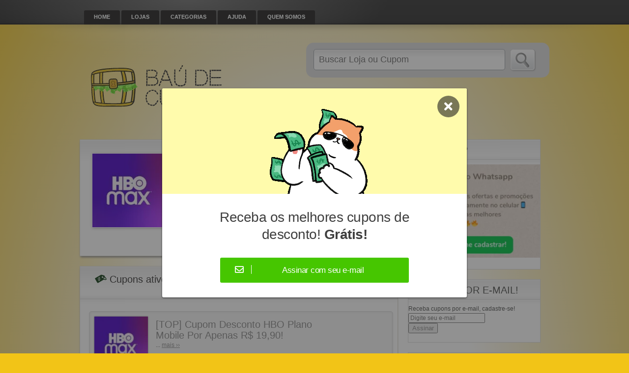

--- FILE ---
content_type: text/html; charset=UTF-8
request_url: https://baudecupons.com.br/loja/hbo-max/
body_size: 36926
content:
<!DOCTYPE html><html lang="pt-BR"><head><script data-no-optimize="1">var litespeed_docref=sessionStorage.getItem("litespeed_docref");litespeed_docref&&(Object.defineProperty(document,"referrer",{get:function(){return litespeed_docref}}),sessionStorage.removeItem("litespeed_docref"));</script> <meta http-equiv="Content-Type" content="text/html; charset=UTF-8" /><link rel="profile" href="http://gmpg.org/xfn/11" /><title>【 MELHOR CUPOM 】Cupom de Desconto      HBO Max!    o site todo!</title><link rel="alternate" type="application/rss+xml" title="RSS 2.0" href="https://baudecupons.com.br/feed/?post_type=coupon" /><link rel="pingback" href="https://baudecupons.com.br/xmlrpc.php" /><meta name="verification" content="6d198c11a147a8dae579d136d04e7be3" /><meta http-equiv="X-UA-Compatible" content="IE=edge,chrome=1"><meta name="viewport" content="width=device-width, initial-scale=1" /><!--[if lt IE 7]><link rel="stylesheet" type="text/css" href="https://baudecupons.com.br/wp-content/themes/clipper/styles/ie.css" media="screen"/><![endif]-->
<!--[if IE 7]><link rel="stylesheet" type="text/css" href="https://baudecupons.com.br/wp-content/themes/clipper/styles/ie7.css" media="screen"/><![endif]--><meta name='robots' content='index, follow, max-image-preview:large, max-snippet:-1, max-video-preview:-1' /> <script data-no-defer="1" data-ezscrex="false" data-cfasync="false" data-pagespeed-no-defer data-cookieconsent="ignore">var ctPublicFunctions = {"_ajax_nonce":"d6a187b83a","_rest_nonce":"1edf7bc05a","_ajax_url":"\/wp-admin\/admin-ajax.php","_rest_url":"https:\/\/baudecupons.com.br\/wp-json\/","data__cookies_type":"none","data__ajax_type":"rest","text__wait_for_decoding":"Decoding the contact data, let us a few seconds to finish. Anti-Spam by CleanTalk","cookiePrefix":"","wprocket_detected":false}</script> <script data-no-defer="1" data-ezscrex="false" data-cfasync="false" data-pagespeed-no-defer data-cookieconsent="ignore">var ctPublic = {"_ajax_nonce":"d6a187b83a","settings__forms__check_internal":"0","settings__forms__check_external":"0","settings__forms__search_test":"1","settings__data__bot_detector_enabled":0,"blog_home":"https:\/\/baudecupons.com.br\/","pixel__setting":"3","pixel__enabled":true,"pixel__url":"https:\/\/moderate2-v4.cleantalk.org\/pixel\/4cdadeeabf3d5777a5740ab071cebb80.gif","data__email_check_before_post":"1","data__cookies_type":"none","data__key_is_ok":true,"data__visible_fields_required":true,"wl_brandname":"Anti-Spam by CleanTalk","wl_brandname_short":"CleanTalk","ct_checkjs_key":"a42c74e18906c7a8310d91dac4a2c1211da70c07896a6b62158dc61bee8a5ab2","emailEncoderPassKey":"7d4c77cf97158de717f3a33dafca6475","bot_detector_forms_excluded":"W10=","advancedCacheExists":false,"varnishCacheExists":false,"wc_ajax_add_to_cart":false}</script> <meta name="description" content="&quot;【 TOP 】Cupons      HBO Max!    Testados Hoje! ▶ Cupom 10% OFF      HBO Max!    ▶ Cupom 15% OFF      HBO Max!    ▶ Cupom 50% OFF      HBO Max!    ▶ Cupom 30% OFF      HBO Max!    ▶ Cupom de Desconto      HBO Max!    e Frete Grátis Válido Para Todo Brasil! &quot;" /><link rel="canonical" href="https://baudecupons.com.br/loja/hbo-max/" /><meta property="og:locale" content="pt_BR" /><meta property="og:type" content="article" /><meta property="og:title" content="Arquivos HBO Max" /><meta property="og:description" content="&quot;【 TOP 】Cupons      HBO Max!    Testados Hoje! ▶ Cupom 10% OFF      HBO Max!    ▶ Cupom 15% OFF      HBO Max!    ▶ Cupom 50% OFF      HBO Max!    ▶ Cupom 30% OFF      HBO Max!    ▶ Cupom de Desconto      HBO Max!    e Frete Grátis Válido Para Todo Brasil! &quot;" /><meta property="og:url" content="https://baudecupons.com.br/loja/hbo-max/" /><meta property="og:site_name" content="Baú de Cupons" /><meta name="twitter:card" content="summary_large_image" /> <script type="application/ld+json" class="yoast-schema-graph">{"@context":"https://schema.org","@graph":[{"@type":"CollectionPage","@id":"https://baudecupons.com.br/loja/hbo-max/","url":"https://baudecupons.com.br/loja/hbo-max/","name":"【 MELHOR CUPOM 】Cupom de Desconto      HBO Max!    o site todo!","isPartOf":{"@id":"https://baudecupons.com.br/#website"},"description":"\"【 TOP 】Cupons      HBO Max!    Testados Hoje! ▶ Cupom 10% OFF      HBO Max!    ▶ Cupom 15% OFF      HBO Max!    ▶ Cupom 50% OFF      HBO Max!    ▶ Cupom 30% OFF      HBO Max!    ▶ Cupom de Desconto      HBO Max!    e Frete Grátis Válido Para Todo Brasil! \"","breadcrumb":{"@id":"https://baudecupons.com.br/loja/hbo-max/#breadcrumb"},"inLanguage":"pt-BR"},{"@type":"BreadcrumbList","@id":"https://baudecupons.com.br/loja/hbo-max/#breadcrumb","itemListElement":[{"@type":"ListItem","position":1,"name":"Início","item":"https://baudecupons.com.br/"},{"@type":"ListItem","position":2,"name":"HBO Max"}]},{"@type":"WebSite","@id":"https://baudecupons.com.br/#website","url":"https://baudecupons.com.br/","name":"Baú de Cupons","description":"","potentialAction":[{"@type":"SearchAction","target":{"@type":"EntryPoint","urlTemplate":"https://baudecupons.com.br/?s={search_term_string}"},"query-input":{"@type":"PropertyValueSpecification","valueRequired":true,"valueName":"search_term_string"}}],"inLanguage":"pt-BR"}]}</script> <link rel='dns-prefetch' href='//ajax.googleapis.com' /><link rel='dns-prefetch' href='//platform-api.sharethis.com' /><link rel='dns-prefetch' href='//use.fontawesome.com' /><link rel="alternate" type="application/rss+xml" title="Feed para Baú de Cupons &raquo;" href="https://baudecupons.com.br/feed/" /><link rel="alternate" type="application/rss+xml" title="Feed de comentários para Baú de Cupons &raquo;" href="https://baudecupons.com.br/comments/feed/" /><link rel="alternate" type="application/rss+xml" title="Feed para Baú de Cupons &raquo; HBO Max Loja" href="https://baudecupons.com.br/loja/hbo-max/feed/" /><style id="litespeed-ccss">@media screen{body{width:expression(document.documentElement.clientWidth < 970 ? "970px":"auto")}}@media screen{.couponAndTip{position:absolute}#content .content-box .head{height:36px}}ul{box-sizing:border-box}.entry-content{counter-reset:footnotes}:root{--wp--preset--font-size--normal:16px;--wp--preset--font-size--huge:42px}.screen-reader-text{border:0;clip:rect(1px,1px,1px,1px);clip-path:inset(50%);height:1px;margin:-1px;overflow:hidden;padding:0;position:absolute;width:1px;word-wrap:normal!important}:root{--wp--preset--aspect-ratio--square:1;--wp--preset--aspect-ratio--4-3:4/3;--wp--preset--aspect-ratio--3-4:3/4;--wp--preset--aspect-ratio--3-2:3/2;--wp--preset--aspect-ratio--2-3:2/3;--wp--preset--aspect-ratio--16-9:16/9;--wp--preset--aspect-ratio--9-16:9/16;--wp--preset--color--black:#000;--wp--preset--color--cyan-bluish-gray:#abb8c3;--wp--preset--color--white:#fff;--wp--preset--color--pale-pink:#f78da7;--wp--preset--color--vivid-red:#cf2e2e;--wp--preset--color--luminous-vivid-orange:#ff6900;--wp--preset--color--luminous-vivid-amber:#fcb900;--wp--preset--color--light-green-cyan:#7bdcb5;--wp--preset--color--vivid-green-cyan:#00d084;--wp--preset--color--pale-cyan-blue:#8ed1fc;--wp--preset--color--vivid-cyan-blue:#0693e3;--wp--preset--color--vivid-purple:#9b51e0;--wp--preset--gradient--vivid-cyan-blue-to-vivid-purple:linear-gradient(135deg,rgba(6,147,227,1) 0%,#9b51e0 100%);--wp--preset--gradient--light-green-cyan-to-vivid-green-cyan:linear-gradient(135deg,#7adcb4 0%,#00d082 100%);--wp--preset--gradient--luminous-vivid-amber-to-luminous-vivid-orange:linear-gradient(135deg,rgba(252,185,0,1) 0%,rgba(255,105,0,1) 100%);--wp--preset--gradient--luminous-vivid-orange-to-vivid-red:linear-gradient(135deg,rgba(255,105,0,1) 0%,#cf2e2e 100%);--wp--preset--gradient--very-light-gray-to-cyan-bluish-gray:linear-gradient(135deg,#eee 0%,#a9b8c3 100%);--wp--preset--gradient--cool-to-warm-spectrum:linear-gradient(135deg,#4aeadc 0%,#9778d1 20%,#cf2aba 40%,#ee2c82 60%,#fb6962 80%,#fef84c 100%);--wp--preset--gradient--blush-light-purple:linear-gradient(135deg,#ffceec 0%,#9896f0 100%);--wp--preset--gradient--blush-bordeaux:linear-gradient(135deg,#fecda5 0%,#fe2d2d 50%,#6b003e 100%);--wp--preset--gradient--luminous-dusk:linear-gradient(135deg,#ffcb70 0%,#c751c0 50%,#4158d0 100%);--wp--preset--gradient--pale-ocean:linear-gradient(135deg,#fff5cb 0%,#b6e3d4 50%,#33a7b5 100%);--wp--preset--gradient--electric-grass:linear-gradient(135deg,#caf880 0%,#71ce7e 100%);--wp--preset--gradient--midnight:linear-gradient(135deg,#020381 0%,#2874fc 100%);--wp--preset--font-size--small:13px;--wp--preset--font-size--medium:20px;--wp--preset--font-size--large:36px;--wp--preset--font-size--x-large:42px;--wp--preset--spacing--20:.44rem;--wp--preset--spacing--30:.67rem;--wp--preset--spacing--40:1rem;--wp--preset--spacing--50:1.5rem;--wp--preset--spacing--60:2.25rem;--wp--preset--spacing--70:3.38rem;--wp--preset--spacing--80:5.06rem;--wp--preset--shadow--natural:6px 6px 9px rgba(0,0,0,.2);--wp--preset--shadow--deep:12px 12px 50px rgba(0,0,0,.4);--wp--preset--shadow--sharp:6px 6px 0px rgba(0,0,0,.2);--wp--preset--shadow--outlined:6px 6px 0px -3px rgba(255,255,255,1),6px 6px rgba(0,0,0,1);--wp--preset--shadow--crisp:6px 6px 0px rgba(0,0,0,1)}input[class*=apbct].apbct_special_field,label.apbct_special_field{display:none!important}.wpcf7 .screen-reader-response{position:absolute;overflow:hidden;clip:rect(1px,1px,1px,1px);clip-path:inset(50%);height:1px;width:1px;margin:-1px;padding:0;border:0;word-wrap:normal!important}.wpcf7 form .wpcf7-response-output{margin:2em .5em 1em;padding:.2em 1em;border:2px solid #00a0d2}.wpcf7 form.init .wpcf7-response-output{display:none}.wpcf7-form-control-wrap{position:relative}.modal-fb-newsletter{background-color:rgba(37,37,37,.5);position:fixed;z-index:999;top:0;left:0;width:100%;height:100%;overflow:auto}.modal-fb-newsletter .inner{background-color:#fff;border-radius:3px;width:620px;left:calc(70% - 620px);top:25%;left:50%;margin-left:-310px;position:relative;box-shadow:#2f2f2f 0 1px 3px;overflow:hidden}.modal-fb-newsletter .inner .header{background-color:#fffbac;height:200px;width:100%;overflow:hidden;padding:15px 15px 0}.modal-fb-newsletter .inner .header img{display:block;margin:auto}.modal-fb-newsletter .inner .header #fb-newsletter-close-btn{background-color:rgba(25,25,25,.58);font-size:24px;color:#fff;position:absolute;top:15px;right:15px;padding:10px 14px;border-radius:50%;font-weight:800;outline:none;border:none}.modal-fb-newsletter .inner .content{padding:30px 15px;position:relative}.modal-fb-newsletter .inner .content label{color:#3f3f3f;display:inline-block;font-family:"HelveticaNeue-Regular","Helvetica Neue Regular","Helvetica Neue",Helvetica,Arial,"Lucida Grande",sans-serif;font-weight:400;-webkit-font-smoothing:antialiased;font-size:28px;letter-spacing:-.5px;line-height:1.25em;margin:0 50px;text-align:center}.modal-fb-newsletter .inner .content #btn-newsletter-email-plugin-fb{position:relative;margin:30px 0 0}.modal-fb-newsletter .inner .content .btn-view{background-color:#46c600;border-radius:3px;width:60%;display:block;margin:auto;padding:15px;overflow:hidden}.modal-fb-newsletter .inner .content .form-view{opacity:0;z-index:-1;width:0;height:0;margin:auto;width:60%;height:40px;top:130px;z-index:-1;width:calc(100% - 60px);left:30px;position:absolute}.modal-fb-newsletter .inner .content .btn-view label{color:#fff;font-size:17px;display:inline-block;width:52%}.modal-fb-newsletter .inner .content .btn-view i{color:#fff;font-size:18px;border-right:1px solid #fff;padding:0 15px}.modal-fb-newsletter .inner .content .form-view input{padding:10px;border:none;border-bottom:2px solid #46c600;outline:none;width:calc(100% - 20px)}.modal-fb-newsletter .inner .content .form-view input[type=submit]{padding:10px 15px;background-color:#46c600;color:#fff;border:none;border-radius:3px;width:150px}div.wpcf7-response-output{border:none!important;text-align:center;margin-top:15px;border-radius:4px}.modal-fb-newsletter #form-contactform{z-index:-1}@media (max-width:767px){.modal-fb-newsletter .inner{position:relative;width:calc(100% - 20px);margin-left:0;left:10px;top:10px}.modal-fb-newsletter .inner .content label{font-size:20px;margin:auto 15px}.modal-fb-newsletter .inner .content .btn-view{width:100%}.modal-fb-newsletter .inner .content .btn-view label{width:75%;margin:auto}.modal-fb-newsletter .inner .content .form-view input[type=submit]{width:34%}}.far,.fas{-moz-osx-font-smoothing:grayscale;-webkit-font-smoothing:antialiased;display:inline-block;font-style:normal;font-variant:normal;text-rendering:auto;line-height:1}.fa-envelope:before{content:"\f0e0"}.fa-times:before{content:"\f00d"}.far{font-weight:400}.far,.fas{font-family:"Font Awesome 5 Free"}.fas{font-weight:900}.screen-reader-text{position:absolute;top:-10000em;width:1px;height:1px;margin:-1px;padding:0;overflow:hidden;clip:rect(0,0,0,0);border:0}:root{--page-title-display:block}:root{--swiper-theme-color:#007aff}:root{--swiper-navigation-size:44px}.elementor-kit-10010{--e-global-color-primary:#6ec1e4;--e-global-color-secondary:#54595f;--e-global-color-text:#7a7a7a;--e-global-color-accent:#61ce70;--e-global-typography-primary-font-family:"Roboto";--e-global-typography-primary-font-weight:600;--e-global-typography-secondary-font-family:"Roboto Slab";--e-global-typography-secondary-font-weight:400;--e-global-typography-text-font-family:"Roboto";--e-global-typography-text-font-weight:400;--e-global-typography-accent-font-family:"Roboto";--e-global-typography-accent-font-weight:500}html,body,div,span,h1,h2,h3,h5,p,a,img,strong,b,i,ul,li,fieldset,form,label{background:0 0;border:0;margin:0;padding:0;vertical-align:baseline}body{line-height:1;background-color:#f2c417}#header .search-box .btn-submit{background:url("/wp-content/themes/clipper/images/baudecuponsbuscar.png") no-repeat}h1,h2,h3,h5{clear:both;font-weight:400}ul{list-style:none}a{border:none;outline:none}a img{border:none}.clr{clear:both;padding:0;margin:0;width:100%;height:0;line-height:0;font-size:0px;overflow:hidden}button::-moz-focus-inner{padding:0;border:0}html,body{height:100%}body{margin:0;color:#555655;background-color:#f2c417;font:12px/18px Tahoma,Geneva,sans-serif}p{margin:0}h1{font-size:2em}h2{font-size:1.8em}h3{font-size:1.6em}h5{font-size:1em}img{border-style:none}a{color:#07609e}input,select{font:100% "Trebuchet MS",Arial,Helvetica,sans-serif;vertical-align:middle}form,fieldset{margin:0;padding:0;border-style:none}#wrapper{height:100%;position:relative}.w1{background:url([data-uri]);background:-moz-radial-gradient(50% 45%,ellipse cover,rgba(255,255,255,1) 35%,rgba(255,255,255,0) 100%);background:-webkit-gradient(radial,50% 45%,0px,50% 45%,100%,color-stop(35%,rgba(255,255,255,1)),color-stop(100%,rgba(255,255,255,0)));background:-webkit-radial-gradient(50% 45%,ellipse cover,rgba(255,255,255,1) 35%,rgba(255,255,255,0) 100%);background:-o-radial-gradient(50% 45%,ellipse cover,rgba(255,255,255,1) 35%,rgba(255,255,255,0) 100%);background:-ms-radial-gradient(50% 45%,ellipse cover,rgba(255,255,255,1) 35%,rgba(255,255,255,0) 100%);background:radial-gradient(ellipse at 50% 45%,rgba(255,255,255,1) 35%,rgba(255,255,255,0) 100%);-moz-box-shadow:inset 0 -10px 8px -8px #b8b8b8;-webkit-box-shadow:inset 0 -10px 8px -8px #b8b8b8;box-shadow:inset 0 -10px 8px -8px #b8b8b8;min-height:100%;position:relative}#header{display:inline-block;position:relative;width:100%}#header .shadow{background:url(/wp-content/themes/clipper/images/header-shadow.png) no-repeat 50% 0;width:100%;height:18px;position:absolute;top:50px;left:0}#header .holder{background:url([data-uri]);background:-moz-radial-gradient(30% top,ellipse cover,rgba(255,255,255,.3) 0%,rgba(255,255,255,0) 32%,rgba(255,255,255,0) 100%);background:-webkit-gradient(radial,30% top,0px,30% top,100%,color-stop(0%,rgba(255,255,255,.3)),color-stop(32%,rgba(255,255,255,0)),color-stop(100%,rgba(255,255,255,0)));background:-webkit-radial-gradient(30% top,ellipse cover,rgba(255,255,255,.3) 0%,rgba(255,255,255,0) 32%,rgba(255,255,255,0) 100%);background:-o-radial-gradient(30% top,ellipse cover,rgba(255,255,255,.3) 0%,rgba(255,255,255,0) 32%,rgba(255,255,255,0) 100%);background:-ms-radial-gradient(30% top,ellipse cover,rgba(255,255,255,.3) 0%,rgba(255,255,255,0) 32%,rgba(255,255,255,0) 100%);background:radial-gradient(ellipse at 30% top,rgba(255,255,255,.3) 0%,rgba(255,255,255,0) 32%,rgba(255,255,255,0) 100%);float:left;width:100%}#header .frame{margin:0 auto;width:960px}#header .panel{float:left;width:960px}#main{margin:0 auto;overflow:visible;padding:20px 0 60px;position:relative;width:960px}#main:after{content:"";display:block;clear:both}#content{width:650px;float:left;margin:4px 0 0}#sidebar{width:270px;float:right;margin:4px 20px 0 0;position:relative;display:inline}.clear{clear:both}#nav{margin:0;padding:21px 0 0 10px;list-style:none;font-size:11px;line-height:13px;position:relative;float:left;display:inline}#nav li{float:left;height:29px;margin:0 2px 0 1px;padding:0 20px;position:relative;-moz-border-radius:3px 3px 0 0;-webkit-border-radius:3px 3px 0 0;border-radius:3px 3px 0 0;z-index:999}#nav li a{color:#fcfdfd;display:inline-block;font-weight:700;height:24px;padding:7px 0 0;text-align:left;text-decoration:none;text-shadow:0 1px 0 #666;text-transform:uppercase}#header .bar{float:right;margin:18px 10px 0 0;display:inline}#header .social{margin:0;padding:0;list-style:none;float:right;display:none}#header .social li{float:left;margin:0 10px 0 0}#header .social li a,.rss-link{float:left;text-indent:-9999px;overflow:hidden;background:url(/wp-content/themes/clipper/images/bg-social.gif) no-repeat;width:16px;height:16px}.rss-link{background-position:0 0}.header-bar{float:left;padding:0 0 0 9px;width:951px}#logo{float:left;overflow:hidden;padding-top:50px;width:450px}#logo a,#logo img{display:block}#logo .description{padding-top:5px}.rss-link{position:absolute;top:0;right:15px}#header .search-box{float:right;margin:37px 17px 37px 0;display:inline;width:480px}#header .search-box .holder{overflow:hidden;height:1%;padding:13px 0 0 15px;-moz-border-radius:15px;-webkit-border-radius:15px;border-radius:15px}#header .search-box .row{overflow:hidden;height:1%;padding:0 0 6px}#header .search-box .text{background:url("/wp-content/themes/clipper/images/bg-text-field.png") repeat-x scroll 0 0 #fff;border:1px solid #9fa5a9;-moz-border-radius:5px;-webkit-border-radius:5px;border-radius:5px;margin:0 10px 0 0;width:388px;float:left;overflow:hidden}#header .search-box .text input{padding:10px;margin:0;border:none;width:360px;text-align:left;font-size:18px;color:#9c9da9;background:none transparent}#header .search-box .btn-submit{float:left;margin:0;padding:0;font-size:0;line-height:0;border:none;width:53px;height:46px;text-indent:-9999px;overflow:hidden}#header .search-box span{font-size:11px;line-height:13px;color:#011c2d;margin-left:2px;padding:2px 0 2px 23px;background:url("/wp-content/themes/clipper/images/store.png") no-repeat scroll 0 0 transparent}.newtag{z-index:99;position:relative}#content .content-box .store h1{text-decoration:none}.content-box{background:url("/wp-content/themes/clipper/images/bg-content-head.png") repeat-x scroll 0 0 #fff;border:1px solid #dedbd1;-moz-box-shadow:0 4px 4px -2px #888;-webkit-box-shadow:0 4px 4px -2px #888;box-shadow:0 4px 4px -2px #888;float:left;margin:0 0 20px 2px;position:relative;width:646px}.content-box .box-holder{float:left;position:relative;margin:8px 0;width:646px}.content-box .head{background:url("/wp-content/themes/clipper/images/bg-sidebox-line.png") repeat-x scroll left bottom transparent;overflow:hidden;padding:7px 0 25px 20px;margin:0}.content-box .head h2{float:left;margin:0;background:url("/wp-content/themes/clipper/images/icone_txt.png") no-repeat scroll 7px 0 transparent;padding:0 0 0 40px;font-size:20px;line-height:22px;font-weight:400;color:#3a3939;text-shadow:1px 1px 1px #fff}.head .counter{float:right;margin:0;padding:0 20px;font-size:14px;font-weight:700;line-height:22px;color:#9c9da9;text-shadow:1px 1px 1px #fff}.head .counter span{color:green;font-weight:700;text-shadow:0px -1px 0px #ccc}.content-box .item{width:617px;margin:15px 18px 20px}.content-box .item-holder{background:#f7f7f7;border:1px solid #dedede;-moz-border-radius:5px;-webkit-border-radius:5px;border-radius:5px;-moz-box-shadow:inset 0 0 5px #dedede;-webkit-box-shadow:inset 0 0 5px #dedede;box-shadow:inset 0 0 5px #dedede;width:617px}.content-box .item-frame{padding:10px}.content-box .item img{display:block}.content-box .store-holder{float:left;width:110px}.content-box .store-image{margin-bottom:5px}#content .content-box .store-image img{border:medium none;-moz-box-shadow:0 0 3px #888;-webkit-box-shadow:0 0 3px #888;box-shadow:0 0 3px #888;padding:0;width:110px}.content-box .store-name{text-align:center}.content-box .store .thumb-wrap{float:left}.content-box .store .info{width:415px;padding-left:20px;float:left}.content-box .store img{display:block}#content .content-box .store img.store-thumb{width:150px;border:1px solid #fff;margin:4px;max-width:200px;-moz-box-shadow:1px 1px 5px #b7b7b7;-webkit-box-shadow:1px 1px 5px #b7b7b7;box-shadow:1px 1px 5px #b7b7b7}.item-panel{float:left;padding:5px 0 5px 15px;width:345px;position:relative}.item-panel h5{margin:4px 15px 0;font:20px/22px "Trebuchet MS",Arial,Helvetica,sans-serif;display:inline;float:left}.content-box .item-panel h3{font:20px/22px "Trebuchet MS",Arial,Helvetica,sans-serif;margin:0}.content-box .item-panel h3 a{text-decoration:none}div.taxonomy{padding-left:126px;max-width:340px}.content-box p.category,.content-box p.tag{font-weight:700}.content-box p.category a,.content-box p.tag a{color:#555655;font-weight:400;text-decoration:none}a.coupon-code-link{display:block;position:relative;z-index:1;margin:0;text-decoration:none;background:url(/wp-content/themes/clipper/images/bg-coupon-code-left.gif) no-repeat left top}.couponAndTip{width:500px}.link-holder{float:left;margin:3px 0 -8px;padding-left:7px}a.coupon-code-link span{background:url("/wp-content/themes/clipper/images/bg-coupon-code-right.gif") no-repeat scroll right top transparent;color:#78691b;display:block;font-size:14px;font-weight:700;line-height:16px;padding:4px 40px 4px 9px;text-transform:uppercase}p.link-popup{background:url("/wp-content/themes/clipper/images/item-link-popup-bg.gif") no-repeat scroll 0 0 transparent;color:#f4f4f4;float:left;margin-left:5px;padding:0;position:relative;top:3px;display:none;font-size:11px;width:164px;height:23px}p.link-popup span{display:block;position:absolute;top:2px;left:17px}.content-box ul.social li{float:left;position:relative;margin:0 20px 0 0;list-style-type:none;line-height:17px}.content-box ul.social li a{float:left;background:url('/wp-content/themes/clipper/images/ico-social.gif') no-repeat;padding:0 0 0 25px}.content-box ul.social li .mail{background-position:0 -272px}.content-box ul.social li .facebook{background-position:0 -363px}.content-box ul.social li .twitter{background-position:0 -449px}.content-box ul.social .drop{background:#fff;border:1px solid #dedede;-moz-border-radius:5px;-webkit-border-radius:5px;border-radius:5px;-moz-box-shadow:0 0 5px #b7b7b7;-webkit-box-shadow:0 0 5px #b7b7b7;box-shadow:0 0 5px #b7b7b7;position:absolute;left:-136px;top:28px;display:none;padding:3px 0 0;z-index:999}.content-box ul.social .drop:after{content:'';display:block;position:absolute;top:-20px;left:136px;width:0;height:0;border-color:transparent transparent #fff;border-style:solid;border-width:10px}.content-box ul.social .drop ul{float:left;margin:0;padding:5px 0 6px 27px;list-style:none;width:560px;position:relative;border:none}.content-box ul.social .drop a{padding:1px 0 3px 25px}#content .content-box .store h1{font-size:24px;line-height:26px;font-weight:400;margin:0 0 6px}.store .desc{line-height:16px;margin:0 0 5px}div.desc{display:inline-block;padding-bottom:5px}.store .store-url{font-size:11px;margin:0 0 5px}.store .text-box{overflow:hidden;height:1%;font:12px/14px Verdana,Geneva,Arial,Helvetica,sans-serif;color:#555655;padding:15px 20px}div.adsense{padding:10px 25px 20px}p.desc{padding-bottom:5px}.text-field{background:url(/wp-content/themes/clipper/images/bg-content-head.png) repeat-x scroll 0 0 #fff;border:1px solid #dedbd1;-moz-box-shadow:0 4px 4px -2px #888;-webkit-box-shadow:0 4px 4px -2px #888;box-shadow:0 4px 4px -2px #888;float:left;margin:0 0 20px 2px;position:relative;width:646px}.text-field h2{padding:25px}.text-field p{padding:0 25px}p.links span.pencil{background:url("/wp-content/themes/clipper/images/pencil-comment.png") no-repeat scroll 0 0 transparent;padding-left:20px;font-size:14px}p.links span.closed{padding-right:10px;color:#979797;font-size:12px}p.links span.minus{background:url("/wp-content/themes/clipper/images/cross-circle.png") no-repeat scroll 0 1px transparent;padding-left:20px;font-size:14px}.item-footer div.vcard{display:none}.comments-list{display:none;margin:15px 0 0 -18px}.comments-list p.links{text-align:right;background-color:#f4f4f4;margin:0 1px;padding:7px 17px}.reports_form input[type=submit]{margin:-2px 0 0 5px;padding:0;min-width:79px;height:23px;border:none;color:#fff;font-size:14px;letter-spacing:-1px;line-height:16px;text-align:center}.content-box h1,.content-box h2,.content-box h3,.content-box h5{line-height:1.5em;margin:0 0 .5em}.content-box ul{margin-bottom:1.5em;padding:0 0 0 30px}.content-box ul ul{margin:0}.content-box ul li{list-style-type:disc;list-style-position:inside;line-height:23px}.content-box ul ul li{list-style-type:circle;line-height:23px}#content img{height:auto;max-width:640px}.sidebox{background:url('/wp-content/themes/clipper/images/bg-sidebox-head.png') 0 1px repeat-x #fff;position:relative;border:1px solid #ddd;margin:0 0 20px}.sidebox-content{margin:0 0 18px}.sidebox .sidebox-heading{background:url('/wp-content/themes/clipper/images/bg-sidebox-line.png') left bottom repeat-x;margin:0;padding:10px 12px 12px}.sidebox .sidebox-heading h2{font-size:23px;font-weight:400;color:#555655;text-decoration:none;font:20px/22px "Trebuchet MS",Arial,Helvetica,sans-serif;text-shadow:1px 1px 1px #fff;text-transform:uppercase;margin:0 0 6px}img{max-width:100%}#content img{max-width:99%}#content,#sidebar{word-wrap:break-word}.screen-reader-text{clip:rect(1px,1px,1px,1px);height:1px;overflow:hidden;position:absolute!important;width:1px}@media (max-width:980px){#header .frame{width:100%}#header .panel{width:100%}#main{width:100%}.header-bar{width:98%;padding-left:20px}#logo{width:46.875%}#header .search-box{width:50%}#header .search-box .holder{padding-right:13px}#header .search-box .text{width:80.8333333%}#header .search-box .text input{width:100%}.content-box{width:100%}.content-box .box-holder{width:99.3846154%}.content-box .item{width:94.9230769%}.content-box .item-holder{width:100%}*,*:after,*:before{-webkit-box-sizing:border-box;-moz-box-sizing:border-box;box-sizing:border-box}}@media (max-width:830px){#main{width:97%}#nav{display:none}#content{width:100%}.content-box{margin-left:0}#sidebar{width:100%;margin:0}}@media (max-width:980px) and (min-width:830px){#content{width:auto;max-width:650px;min-width:520px;margin-right:300px;margin-left:9px;position:relative;display:inline}#sidebar{margin-left:-279px;margin-right:9px}.content-box .store-holder{width:50%}.content-box .store-name{text-align:left}.couponAndTip{width:80%}.item-panel{width:100%;padding-left:0}div.taxonomy{width:70%;padding-left:0}}@media (max-width:650px){.header-bar{float:left;width:100%;text-align:center;display:table;margin:0 auto;padding:0 5%}#logo{display:table-header-group;height:100%;padding:20px 0;width:100%}#logo a,#logo img{margin:0 auto}#logo .description{margin-bottom:10px}#header .search-box{width:100%;float:none;display:table-footer-group}#header .search-box .btn-submit{float:right}.content-box .store-holder{width:50%}.content-box .store-name{text-align:left}.couponAndTip{width:auto}.item-panel{width:100%;padding-left:0}div.taxonomy{width:70%;padding-left:0}.content-box ul.social .drop{left:-180px}.content-box ul.social .drop:after{left:180px}.content-box ul.social .drop ul{width:470px}}@media (max-width:500px){.content-box ul.social .drop ul{width:390px}}@media (max-width:400px){.couponAndTip{width:100%}.link-holder{float:left;margin:3px 0 0}p.link-popup{background-image:none;background-color:#26282b;width:auto;padding:3px 6px;height:auto;margin-bottom:8px}p.link-popup span{position:relative;top:0;left:0}#header .search-box .text{width:75%}.content-box .store-holder{display:none}.content-box .item{margin-left:10px;margin-right:10px}.content-box ul.social .drop ul{width:310px}}.hide-detalhes{display:none}a{color:#8f8f8f}.btn-submit{color:#8f8f8f}#header{background:url(/wp-content/themes/clipper/images/bg-header-scale-gray.gif) repeat-x}#nav li{background:none repeat scroll 0 0 #282727}#header .search-box .holder{background:#ddd}#header .search-box .btn-submit{background:url(/wp-content/themes/clipper/images/btn-submit-transparent.png) no-repeat}.content-box h1,.content-box h2,.content-box h3,.content-box h5{color:#4c4c4c}.reports_form input[type=submit]{background:url(/wp-content/themes/clipper/images/btn-post-submit-small-gray.gif) no-repeat}.reports_form{float:right;background:#f0f4f7;border:1px solid #d9e4ef;margin:5px 10px 0 0;padding:10px 5px;display:none;-moz-border-radius:4px;-webkit-border-radius:4px;border-radius:4px}.reports_form form{margin:0;padding:0}.reports_message{float:right;background:#f0f4f7;border:1px solid #d9e4ef;margin:5px 10px 0 0;padding:10px;text-align:center;display:none;width:200px;-moz-border-radius:4px;-webkit-border-radius:4px;border-radius:4px}.reports_message .spinner{background:url("/wp-content/themes/clipper/includes/reports/images/loading.gif") no-repeat scroll 0 0/16px 16px transparent;display:block;float:left;height:16px;margin:0 5px;opacity:.7;width:16px}.google-top{background:url(/wp-content/themes/clipper/images/bg-top-google-plus.png) no-repeat!important}.insta-top{background:url(/wp-content/themes/clipper/images/bg-top-instagram.png) no-repeat!important}#nav li{behavior:url(https://baudecupons.com.br/wp-content/themes/clipper/includes/js/pie.htc)}#logo .description{color:#d33}</style><link rel="preload" data-asynced="1" data-optimized="2" as="style" onload="this.onload=null;this.rel='stylesheet'" href="https://baudecupons.com.br/wp-content/litespeed/ucss/3783a0bb8ec5d59f133b9fcb95a00c9c.css?ver=db9da" /><script data-optimized="1" type="litespeed/javascript" data-src="https://baudecupons.com.br/wp-content/plugins/litespeed-cache/assets/js/css_async.min.js"></script> <style id='classic-theme-styles-inline-css' type='text/css'>/*! This file is auto-generated */
.wp-block-button__link{color:#fff;background-color:#32373c;border-radius:9999px;box-shadow:none;text-decoration:none;padding:calc(.667em + 2px) calc(1.333em + 2px);font-size:1.125em}.wp-block-file__button{background:#32373c;color:#fff;text-decoration:none}</style><style id='global-styles-inline-css' type='text/css'>:root{--wp--preset--aspect-ratio--square: 1;--wp--preset--aspect-ratio--4-3: 4/3;--wp--preset--aspect-ratio--3-4: 3/4;--wp--preset--aspect-ratio--3-2: 3/2;--wp--preset--aspect-ratio--2-3: 2/3;--wp--preset--aspect-ratio--16-9: 16/9;--wp--preset--aspect-ratio--9-16: 9/16;--wp--preset--color--black: #000000;--wp--preset--color--cyan-bluish-gray: #abb8c3;--wp--preset--color--white: #ffffff;--wp--preset--color--pale-pink: #f78da7;--wp--preset--color--vivid-red: #cf2e2e;--wp--preset--color--luminous-vivid-orange: #ff6900;--wp--preset--color--luminous-vivid-amber: #fcb900;--wp--preset--color--light-green-cyan: #7bdcb5;--wp--preset--color--vivid-green-cyan: #00d084;--wp--preset--color--pale-cyan-blue: #8ed1fc;--wp--preset--color--vivid-cyan-blue: #0693e3;--wp--preset--color--vivid-purple: #9b51e0;--wp--preset--gradient--vivid-cyan-blue-to-vivid-purple: linear-gradient(135deg,rgba(6,147,227,1) 0%,rgb(155,81,224) 100%);--wp--preset--gradient--light-green-cyan-to-vivid-green-cyan: linear-gradient(135deg,rgb(122,220,180) 0%,rgb(0,208,130) 100%);--wp--preset--gradient--luminous-vivid-amber-to-luminous-vivid-orange: linear-gradient(135deg,rgba(252,185,0,1) 0%,rgba(255,105,0,1) 100%);--wp--preset--gradient--luminous-vivid-orange-to-vivid-red: linear-gradient(135deg,rgba(255,105,0,1) 0%,rgb(207,46,46) 100%);--wp--preset--gradient--very-light-gray-to-cyan-bluish-gray: linear-gradient(135deg,rgb(238,238,238) 0%,rgb(169,184,195) 100%);--wp--preset--gradient--cool-to-warm-spectrum: linear-gradient(135deg,rgb(74,234,220) 0%,rgb(151,120,209) 20%,rgb(207,42,186) 40%,rgb(238,44,130) 60%,rgb(251,105,98) 80%,rgb(254,248,76) 100%);--wp--preset--gradient--blush-light-purple: linear-gradient(135deg,rgb(255,206,236) 0%,rgb(152,150,240) 100%);--wp--preset--gradient--blush-bordeaux: linear-gradient(135deg,rgb(254,205,165) 0%,rgb(254,45,45) 50%,rgb(107,0,62) 100%);--wp--preset--gradient--luminous-dusk: linear-gradient(135deg,rgb(255,203,112) 0%,rgb(199,81,192) 50%,rgb(65,88,208) 100%);--wp--preset--gradient--pale-ocean: linear-gradient(135deg,rgb(255,245,203) 0%,rgb(182,227,212) 50%,rgb(51,167,181) 100%);--wp--preset--gradient--electric-grass: linear-gradient(135deg,rgb(202,248,128) 0%,rgb(113,206,126) 100%);--wp--preset--gradient--midnight: linear-gradient(135deg,rgb(2,3,129) 0%,rgb(40,116,252) 100%);--wp--preset--font-size--small: 13px;--wp--preset--font-size--medium: 20px;--wp--preset--font-size--large: 36px;--wp--preset--font-size--x-large: 42px;--wp--preset--spacing--20: 0.44rem;--wp--preset--spacing--30: 0.67rem;--wp--preset--spacing--40: 1rem;--wp--preset--spacing--50: 1.5rem;--wp--preset--spacing--60: 2.25rem;--wp--preset--spacing--70: 3.38rem;--wp--preset--spacing--80: 5.06rem;--wp--preset--shadow--natural: 6px 6px 9px rgba(0, 0, 0, 0.2);--wp--preset--shadow--deep: 12px 12px 50px rgba(0, 0, 0, 0.4);--wp--preset--shadow--sharp: 6px 6px 0px rgba(0, 0, 0, 0.2);--wp--preset--shadow--outlined: 6px 6px 0px -3px rgba(255, 255, 255, 1), 6px 6px rgba(0, 0, 0, 1);--wp--preset--shadow--crisp: 6px 6px 0px rgba(0, 0, 0, 1);}:where(.is-layout-flex){gap: 0.5em;}:where(.is-layout-grid){gap: 0.5em;}body .is-layout-flex{display: flex;}.is-layout-flex{flex-wrap: wrap;align-items: center;}.is-layout-flex > :is(*, div){margin: 0;}body .is-layout-grid{display: grid;}.is-layout-grid > :is(*, div){margin: 0;}:where(.wp-block-columns.is-layout-flex){gap: 2em;}:where(.wp-block-columns.is-layout-grid){gap: 2em;}:where(.wp-block-post-template.is-layout-flex){gap: 1.25em;}:where(.wp-block-post-template.is-layout-grid){gap: 1.25em;}.has-black-color{color: var(--wp--preset--color--black) !important;}.has-cyan-bluish-gray-color{color: var(--wp--preset--color--cyan-bluish-gray) !important;}.has-white-color{color: var(--wp--preset--color--white) !important;}.has-pale-pink-color{color: var(--wp--preset--color--pale-pink) !important;}.has-vivid-red-color{color: var(--wp--preset--color--vivid-red) !important;}.has-luminous-vivid-orange-color{color: var(--wp--preset--color--luminous-vivid-orange) !important;}.has-luminous-vivid-amber-color{color: var(--wp--preset--color--luminous-vivid-amber) !important;}.has-light-green-cyan-color{color: var(--wp--preset--color--light-green-cyan) !important;}.has-vivid-green-cyan-color{color: var(--wp--preset--color--vivid-green-cyan) !important;}.has-pale-cyan-blue-color{color: var(--wp--preset--color--pale-cyan-blue) !important;}.has-vivid-cyan-blue-color{color: var(--wp--preset--color--vivid-cyan-blue) !important;}.has-vivid-purple-color{color: var(--wp--preset--color--vivid-purple) !important;}.has-black-background-color{background-color: var(--wp--preset--color--black) !important;}.has-cyan-bluish-gray-background-color{background-color: var(--wp--preset--color--cyan-bluish-gray) !important;}.has-white-background-color{background-color: var(--wp--preset--color--white) !important;}.has-pale-pink-background-color{background-color: var(--wp--preset--color--pale-pink) !important;}.has-vivid-red-background-color{background-color: var(--wp--preset--color--vivid-red) !important;}.has-luminous-vivid-orange-background-color{background-color: var(--wp--preset--color--luminous-vivid-orange) !important;}.has-luminous-vivid-amber-background-color{background-color: var(--wp--preset--color--luminous-vivid-amber) !important;}.has-light-green-cyan-background-color{background-color: var(--wp--preset--color--light-green-cyan) !important;}.has-vivid-green-cyan-background-color{background-color: var(--wp--preset--color--vivid-green-cyan) !important;}.has-pale-cyan-blue-background-color{background-color: var(--wp--preset--color--pale-cyan-blue) !important;}.has-vivid-cyan-blue-background-color{background-color: var(--wp--preset--color--vivid-cyan-blue) !important;}.has-vivid-purple-background-color{background-color: var(--wp--preset--color--vivid-purple) !important;}.has-black-border-color{border-color: var(--wp--preset--color--black) !important;}.has-cyan-bluish-gray-border-color{border-color: var(--wp--preset--color--cyan-bluish-gray) !important;}.has-white-border-color{border-color: var(--wp--preset--color--white) !important;}.has-pale-pink-border-color{border-color: var(--wp--preset--color--pale-pink) !important;}.has-vivid-red-border-color{border-color: var(--wp--preset--color--vivid-red) !important;}.has-luminous-vivid-orange-border-color{border-color: var(--wp--preset--color--luminous-vivid-orange) !important;}.has-luminous-vivid-amber-border-color{border-color: var(--wp--preset--color--luminous-vivid-amber) !important;}.has-light-green-cyan-border-color{border-color: var(--wp--preset--color--light-green-cyan) !important;}.has-vivid-green-cyan-border-color{border-color: var(--wp--preset--color--vivid-green-cyan) !important;}.has-pale-cyan-blue-border-color{border-color: var(--wp--preset--color--pale-cyan-blue) !important;}.has-vivid-cyan-blue-border-color{border-color: var(--wp--preset--color--vivid-cyan-blue) !important;}.has-vivid-purple-border-color{border-color: var(--wp--preset--color--vivid-purple) !important;}.has-vivid-cyan-blue-to-vivid-purple-gradient-background{background: var(--wp--preset--gradient--vivid-cyan-blue-to-vivid-purple) !important;}.has-light-green-cyan-to-vivid-green-cyan-gradient-background{background: var(--wp--preset--gradient--light-green-cyan-to-vivid-green-cyan) !important;}.has-luminous-vivid-amber-to-luminous-vivid-orange-gradient-background{background: var(--wp--preset--gradient--luminous-vivid-amber-to-luminous-vivid-orange) !important;}.has-luminous-vivid-orange-to-vivid-red-gradient-background{background: var(--wp--preset--gradient--luminous-vivid-orange-to-vivid-red) !important;}.has-very-light-gray-to-cyan-bluish-gray-gradient-background{background: var(--wp--preset--gradient--very-light-gray-to-cyan-bluish-gray) !important;}.has-cool-to-warm-spectrum-gradient-background{background: var(--wp--preset--gradient--cool-to-warm-spectrum) !important;}.has-blush-light-purple-gradient-background{background: var(--wp--preset--gradient--blush-light-purple) !important;}.has-blush-bordeaux-gradient-background{background: var(--wp--preset--gradient--blush-bordeaux) !important;}.has-luminous-dusk-gradient-background{background: var(--wp--preset--gradient--luminous-dusk) !important;}.has-pale-ocean-gradient-background{background: var(--wp--preset--gradient--pale-ocean) !important;}.has-electric-grass-gradient-background{background: var(--wp--preset--gradient--electric-grass) !important;}.has-midnight-gradient-background{background: var(--wp--preset--gradient--midnight) !important;}.has-small-font-size{font-size: var(--wp--preset--font-size--small) !important;}.has-medium-font-size{font-size: var(--wp--preset--font-size--medium) !important;}.has-large-font-size{font-size: var(--wp--preset--font-size--large) !important;}.has-x-large-font-size{font-size: var(--wp--preset--font-size--x-large) !important;}
:where(.wp-block-post-template.is-layout-flex){gap: 1.25em;}:where(.wp-block-post-template.is-layout-grid){gap: 1.25em;}
:where(.wp-block-columns.is-layout-flex){gap: 2em;}:where(.wp-block-columns.is-layout-grid){gap: 2em;}
:root :where(.wp-block-pullquote){font-size: 1.5em;line-height: 1.6;}</style><link data-asynced="1" as="style" onload="this.onload=null;this.rel='stylesheet'"  rel='preload' id='fontawesome-css' href='https://use.fontawesome.com/releases/v5.3.1/css/all.css?ver=6.6.4' type='text/css' media='all' /><link rel="preconnect" href="https://fonts.gstatic.com/" crossorigin><script type="litespeed/javascript" data-src="https://ajax.googleapis.com/ajax/libs/jquery/1.10.2/jquery.min.js?ver=1.10.2" id="jquery-js"></script> <script id="facebook-newsletter-script-js-extra" type="litespeed/javascript">var facebook_config_env={"client_id":"","client_secret":"","should_load_fb":""}</script> <script id="jquery-ui-datepicker-js-after" type="litespeed/javascript">jQuery(function(jQuery){jQuery.datepicker.setDefaults({"closeText":"Fechar","currentText":"Hoje","monthNames":["janeiro","fevereiro","mar\u00e7o","abril","maio","junho","julho","agosto","setembro","outubro","novembro","dezembro"],"monthNamesShort":["jan","fev","mar","abr","maio","jun","jul","ago","set","out","nov","dez"],"nextText":"Seguinte","prevText":"Anterior","dayNames":["domingo","segunda-feira","ter\u00e7a-feira","quarta-feira","quinta-feira","sexta-feira","s\u00e1bado"],"dayNamesShort":["dom","seg","ter","qua","qui","sex","s\u00e1b"],"dayNamesMin":["D","S","T","Q","Q","S","S"],"dateFormat":"d \\dd\\e MM \\dd\\e yy","firstDay":0,"isRTL":!1})})</script> <script id="jquery-ui-datepicker-lang-js-extra" type="litespeed/javascript">var datepickerL10n={"isRTL":"","firstDay":"0","dateFormat":"yy-mm-dd","closeText":"Done","prevText":"Prev","nextText":"Next","currentText":"Today","weekHeader":"Wk","monthNames":["janeiro","fevereiro","mar\u00e7o","abril","maio","junho","julho","agosto","setembro","outubro","novembro","dezembro"],"monthNamesShort":["jan","fev","mar","abr","maio","jun","jul","ago","set","out","nov","dez"],"dayNames":["domingo","segunda-feira","ter\u00e7a-feira","quarta-feira","quinta-feira","sexta-feira","s\u00e1bado"],"dayNamesShort":["dom","seg","ter","qua","qui","sex","s\u00e1b"],"dayNamesMin":["Su","Mo","Tu","We","Th","Fr","Sa"]}</script> <script id="theme-scripts-js-extra" type="litespeed/javascript">var clipper_params={"app_tax_store":"stores","ajax_url":"\/wp-admin\/admin-ajax.php","templateurl":"https:\/\/baudecupons.com.br\/wp-content\/themes\/clipper","is_mobile":"","text_copied":"Copied","text_mobile_navigation":"Navigation","text_before_delete_coupon":"Are you sure you want to delete this coupon?","text_sent_email":"Your email has been sent!","text_shared_email_success":"This coupon was successfully shared with","text_shared_email_failed":"There was a problem sharing this coupon with","direct_links":"","coupon_code_hide":"1"}</script> <script id="validate-lang-js-extra" type="litespeed/javascript">var validateL10n={"required":"This field is required.","remote":"Please fix this field.","email":"Please enter a valid email address.","url":"Please enter a valid URL.","date":"Please enter a valid date.","dateISO":"Please enter a valid date (ISO).","number":"Please enter a valid number.","digits":"Please enter only digits.","creditcard":"Please enter a valid credit card number.","equalTo":"Please enter the same value again.","maxlength":"Please enter no more than {0} characters.","minlength":"Please enter at least {0} characters.","rangelength":"Please enter a value between {0} and {1} characters long.","range":"Please enter a value between {0} and {1}.","max":"Please enter a value less than or equal to {0}.","min":"Please enter a value greater than or equal to {0}."}</script> <script type="litespeed/javascript" data-src="//platform-api.sharethis.com/js/sharethis.js#source=googleanalytics-wordpress#product=ga&amp;property=5c0da1bf1c985700119225a1" id="googleanalytics-platform-sharethis-js"></script> <link rel="https://api.w.org/" href="https://baudecupons.com.br/wp-json/" /><link rel="EditURI" type="application/rsd+xml" title="RSD" href="https://baudecupons.com.br/xmlrpc.php?rsd" /><meta name="google-site-verification" content="U9qi4X_xR8DXI74Y1fJttPeeeDUQypeUDlhlb6zL5OI" /><meta name="google-site-verification" content="iIxdbqPT611_95CTnK2LmQK81E7S948rcu4oOhCNhr4" /><meta name="google-site-verification" content="PiK0hseQkuAokYv-lIGKxPw217mIo-VoJRym82NRi34" /><link rel="shortcut icon" href="https://baudecupons.com.br/wp-content/themes/clipper/images/favicon.ico" /><meta name="generator" content="Clipper 1.6.3" />
<style type="text/css">#nav .active, #nav li { behavior: url(https://baudecupons.com.br/wp-content/themes/clipper/includes/js/pie.htc); }</style><meta property="og:type" content="website" /><meta property="og:locale" content="pt_BR" /><meta property="og:site_name" content="Baú de Cupons" /><meta property="og:image" content="https://baudecupons.com.br/wp-content/uploads/2021/12/Cupom-HBO-Max-250x250.jpg" /><meta property="og:url" content="https://baudecupons.com.br/loja/hbo-max/" /><meta property="og:title" content="HBO Max" /><meta property="og:description" content="O HBO Max oferece acesso imediato e ilimitado as suas séries favoritas da HBO, filmes de sucesso, documentários e muito mais. Aproveite essa novidade e adquira os nossos cupons! (:" /><meta name="generator" content="Elementor 3.24.4; features: additional_custom_breakpoints; settings: css_print_method-external, google_font-enabled, font_display-auto"> <script type="litespeed/javascript">(function(){(function(i,s,o,g,r,a,m){i.GoogleAnalyticsObject=r;i[r]=i[r]||function(){(i[r].q=i[r].q||[]).push(arguments)},i[r].l=1*new Date();a=s.createElement(o),m=s.getElementsByTagName(o)[0];a.async=1;a.src=g;m.parentNode.insertBefore(a,m)})(window,document,'script','https://google-analytics.com/analytics.js','ga');ga('create','UA-102160701-1','auto');ga('send','pageview')})()</script> <style>.e-con.e-parent:nth-of-type(n+4):not(.e-lazyloaded):not(.e-no-lazyload),
				.e-con.e-parent:nth-of-type(n+4):not(.e-lazyloaded):not(.e-no-lazyload) * {
					background-image: none !important;
				}
				@media screen and (max-height: 1024px) {
					.e-con.e-parent:nth-of-type(n+3):not(.e-lazyloaded):not(.e-no-lazyload),
					.e-con.e-parent:nth-of-type(n+3):not(.e-lazyloaded):not(.e-no-lazyload) * {
						background-image: none !important;
					}
				}
				@media screen and (max-height: 640px) {
					.e-con.e-parent:nth-of-type(n+2):not(.e-lazyloaded):not(.e-no-lazyload),
					.e-con.e-parent:nth-of-type(n+2):not(.e-lazyloaded):not(.e-no-lazyload) * {
						background-image: none !important;
					}
				}</style><style type="text/css" id="clpr-header-css">#logo h1 a,
		#logo h1 a:hover,
		#logo .description {
			color: #dd3333;
		}</style><link rel="icon" href="https://baudecupons.com.br/wp-content/uploads/2017/06/cropped-2017-06-17-PHOTO-00000310-32x32.jpg" sizes="32x32" /><link rel="icon" href="https://baudecupons.com.br/wp-content/uploads/2017/06/cropped-2017-06-17-PHOTO-00000310-192x192.jpg" sizes="192x192" /><link rel="apple-touch-icon" href="https://baudecupons.com.br/wp-content/uploads/2017/06/cropped-2017-06-17-PHOTO-00000310-180x180.jpg" /><meta name="msapplication-TileImage" content="https://baudecupons.com.br/wp-content/uploads/2017/06/cropped-2017-06-17-PHOTO-00000310-270x270.jpg" /><meta data-pso-pv="1.2.1" data-pso-pt="archive" data-pso-th="0fb397128ec1130e139ab63f2b7390de"><script pagespeed_no_defer="" data-pso-version="20170403_083938" type="litespeed/javascript">window.dynamicgoogletags={config:[]};dynamicgoogletags.config=["ca-pub-6206617366193776",null,[],null,null,null,null,null,null,null,null,null,0.001,"http://ocupom.com.br"];(function(){var h=this,l=function(a){var b=typeof a;if("object"==b)if(a){if(a instanceof Array)return"array";if(a instanceof Object)return b;var c=Object.prototype.toString.call(a);if("[object Window]"==c)return"object";if("[object Array]"==c||"number"==typeof a.length&&"undefined"!=typeof a.splice&&"undefined"!=typeof a.propertyIsEnumerable&&!a.propertyIsEnumerable("splice"))return"array";if("[object Function]"==c||"undefined"!=typeof a.call&&"undefined"!=typeof a.propertyIsEnumerable&&!a.propertyIsEnumerable("call"))return"function"}else return"null";else if("function"==b&&"undefined"==typeof a.call)return"object";return b};var m=String.prototype.trim?function(a){return a.trim()}:function(a){return a.replace(/^[\s\xa0]+|[\s\xa0]+$/g,"")},p=function(a,b){return a<b?-1:a>b?1:0};var aa=Array.prototype.forEach?function(a,b,c){Array.prototype.forEach.call(a,b,c)}:function(a,b,c){for(var d=a.length,f="string"==typeof a?a.split(""):a,e=0;e<d;e++)e in f&&b.call(c,f[e],e,a)};var q=function(a){q[" "](a);return a};q[" "]=function(){};var ca=function(a,b){var c=ba;Object.prototype.hasOwnProperty.call(c,a)||(c[a]=b(a))};var r;a:{var t=h.navigator;if(t){var u=t.userAgent;if(u){r=u;break a}}r=""};var da=-1!=r.indexOf("Opera"),v=-1!=r.indexOf("Trident")||-1!=r.indexOf("MSIE"),ea=-1!=r.indexOf("Edge"),w=-1!=r.indexOf("Gecko")&&!(-1!=r.toLowerCase().indexOf("webkit")&&-1==r.indexOf("Edge"))&&!(-1!=r.indexOf("Trident")||-1!=r.indexOf("MSIE"))&&-1==r.indexOf("Edge"),fa=-1!=r.toLowerCase().indexOf("webkit")&&-1==r.indexOf("Edge"),x=function(){var a=h.document;return a?a.documentMode:void 0},y;a:{var z="",A=function(){var a=r;if(w)return/rv\:([^\);]+)(\)|;)/.exec(a);if(ea)return/Edge\/([\d\.]+)/.exec(a);if(v)return/\b(?:MSIE|rv)[: ]([^\);]+)(\)|;)/.exec(a);if(fa)return/WebKit\/(\S+)/.exec(a);if(da)return/(?:Version)[ \/]?(\S+)/.exec(a)}();A&&(z=A?A[1]:"");if(v){var B=x();if(null!=B&&B>parseFloat(z)){y=String(B);break a}}y=z}
var C=y,ba={},D=function(a){ca(a,function(){for(var b=0,c=m(String(C)).split("."),d=m(String(a)).split("."),f=Math.max(c.length,d.length),e=0;0==b&&e<f;e++){var g=c[e]||"",k=d[e]||"";do{g=/(\d*)(\D*)(.*)/.exec(g)||["","","",""];k=/(\d*)(\D*)(.*)/.exec(k)||["","","",""];if(0==g[0].length&&0==k[0].length)break;b=p(0==g[1].length?0:parseInt(g[1],10),0==k[1].length?0:parseInt(k[1],10))||p(0==g[2].length,0==k[2].length)||p(g[2],k[2]);g=g[3];k=k[3]}while(0==b)}return 0<=b})},E;var F=h.document;E=F&&v?x()||("CSS1Compat"==F.compatMode?parseInt(C,10):5):void 0;var G=function(){},ga="function"==typeof Uint8Array,I=[],J=function(a,b){if(b<a.l){b+=a.j;var c=a.a[b];return c===I?a.a[b]=[]:c}c=a.f[b];return c===I?a.f[b]=[]:c},K=function(a){if(a.m)for(var b in a.m){var c=a.m[b];if("array"==l(c))for(var d=0;d<c.length;d++)c[d]&&K(c[d]);else c&&K(c)}};G.prototype.toString=function(){K(this);return this.a.toString()};var L=function(a,b){this.events=[];this.D=b||h;var c=null;b&&(b.google_js_reporting_queue=b.google_js_reporting_queue||[],this.events=b.google_js_reporting_queue,c=b.google_measure_js_timing);this.o=null!=c?c:Math.random()<a};L.prototype.disable=function(){aa(this.events,this.A,this);this.events.length=0;this.o=!1};L.prototype.A=function(a){var b=this.D.performance;a&&b&&b.clearMarks&&(b.clearMarks("goog_"+a.uniqueId+"_start"),b.clearMarks("goog_"+a.uniqueId+"_end"))};var ha=function(){var a=!1;try{var b=Object.defineProperty({},"passive",{get:function(){a=!0}});h.addEventListener("test",null,b)}catch(c){}return a}();var N=function(){var a=M;try{var b;if(b=!!a&&null!=a.location.href)a:{try{q(a.foo);b=!0;break a}catch(c){}b=!1}return b}catch(c){return!1}},O=function(a,b){for(var c in a)Object.prototype.hasOwnProperty.call(a,c)&&b.call(void 0,a[c],c,a)};var P=function(a,b,c,d,f){this.s=c||4E3;this.b=a||"&";this.v=b||",$";this.g=void 0!==d?d:"trn";this.J=f||null;this.u=!1;this.i={};this.F=0;this.c=[]},ja=function(a,b,c,d){b=b+"//"+c+d;var f=ia(a)-d.length-0;if(0>f)return"";a.c.sort(function(a,b){return a-b});d=null;c="";for(var e=0;e<a.c.length;e++)for(var g=a.c[e],k=a.i[g],H=0;H<k.length;H++){if(!f){d=null==d?g:d;break}var n=Q(k[H],a.b,a.v);if(n){n=c+n;if(f>=n.length){f-=n.length;b+=n;c=a.b;break}else a.u&&(c=f,n[c-1]==a.b&&--c,b+=n.substr(0,c),c=a.b,f=0);d=null==d?g:d}}e="";a.g&&null!=d&&(e=c+a.g+"="+(a.J||d));return b+e+""},ia=function(a){if(!a.g)return a.s;var b=1,c;for(c in a.i)b=c.length>b?c.length:b;return a.s-a.g.length-b-a.b.length-1},Q=function(a,b,c,d,f){var e=[];O(a,function(a,k){(a=R(a,b,c,d,f))&&e.push(k+"="+a)});return e.join(b)},R=function(a,b,c,d,f){if(null==a)return"";b=b||"&";c=c||",$";"string"==typeof c&&(c=c.split(""));if(a instanceof Array){if(d=d||0,d<c.length){for(var e=[],g=0;g<a.length;g++)e.push(R(a[g],b,c,d+1,f));return e.join(c[d])}}else if("object"==typeof a)return f=f||0,2>f?encodeURIComponent(Q(a,b,c,d,f+1)):"...";return encodeURIComponent(String(a))};var ma=function(a,b){var c=ka;if(c.I<(b||c.B))try{var d;a instanceof P?d=a:(d=new P,O(a,function(a,b){var c=d,e=c.F++,f={};f[b]=a;a=[f];c.c.push(e);c.i[e]=a}));var f=ja(d,c.H,c.C,c.G+"pso_unknown&");f&&la(f)}catch(e){}},la=function(a){h.google_image_requests||(h.google_image_requests=[]);var b=h.document.createElement("img");b.src=a;h.google_image_requests.push(b)};var S;if(!(S=!w&&!v)){var T;if(T=v)T=9<=Number(E);S=T}S||w&&D("1.9.1");v&&D("9");var na=document,oa=window;var pa=!!window.google_async_iframe_id,M=pa&&window.parent||window;var ka,U;if(pa&&!N()){var V="."+na.domain;try{for(;2<V.split(".").length&&!N();)na.domain=V=V.substr(V.indexOf(".")+1),M=window.parent}catch(a){}N()||(M=window)}U=M;var W=new L(1,U);ka=new function(){this.H="http:"===oa.location.protocol?"http:":"https:";this.C="pagead2.googlesyndication.com";this.G="/pagead/gen_204?id=";this.B=.01;this.I=Math.random()};if("complete"==U.document.readyState)U.google_measure_js_timing||W.disable();else if(W.o){var qa=function(){U.google_measure_js_timing||W.disable()};U.addEventListener?U.addEventListener("load",qa,ha?void 0:!1):U.attachEvent&&U.attachEvent("onload",qa)};var ra=function(){this.document=document},X=function(a,b,c){a=a.document.getElementsByTagName(b);for(b=0;b<a.length;++b)if(a[b].hasAttribute(c))return a[b].getAttribute(c);return null};var sa=function(){var a=window;return a.dynamicgoogletags=a.dynamicgoogletags||{}};var Y=function(a){var b=a;a=ta;this.m=null;b||(b=[]);this.j=-1;this.a=b;a:{if(this.a.length){var b=this.a.length-1,c=this.a[b];if(c&&"object"==typeof c&&"array"!=l(c)&&!(ga&&c instanceof Uint8Array)){this.l=b-this.j;this.f=c;break a}}this.l=Number.MAX_VALUE}if(a)for(b=0;b<a.length;b++)c=a[b],c<this.l?(c+=this.j,this.a[c]=this.a[c]||I):this.f[c]=this.f[c]||I};(function(){function a(){}a.prototype=G.prototype;Y.L=G.prototype;Y.prototype=new a;Y.K=function(a,c,d){for(var b=Array(arguments.length-2),e=2;e<arguments.length;e++)b[e-2]=arguments[e];return G.prototype[c].apply(a,b)}})();var ta=[3];var ua=function(){var a=sa().config;if(a){var b=new ra,a=new Y(a),c;c=J(a,13);if(c=null==c?c:+c){var d={};d.wpc=J(a,1);d.sv=X(b,"script","data-pso-version");d.tn=X(b,"meta","data-pso-pt");d.th=X(b,"meta","data-pso-th");d.w=0<window.innerWidth?window.innerWidth:null;d.h=0<window.innerHeight?window.innerHeight:null;ma(d,c)}}sa().loaded=!0};var Z=window;Z.addEventListener?Z.addEventListener("load",ua,!1):Z.attachEvent&&Z.attachEvent("onload",ua)})()</script> <script id="mcjs" type="litespeed/javascript">!function(c,h,i,m,p){m=c.createElement(h),p=c.getElementsByTagName(h)[0],m.async=1,m.src=i,p.parentNode.insertBefore(m,p)}(document,"script","https://chimpstatic.com/mcjs-connected/js/users/6eb7c4cd1ac5a8663755cc11a/031863fe949a0237546f53bb1.js")</script> </head><body id="top" class="archive tax-stores term-hbo-max term-2730 ehf-template-clipper ehf-stylesheet-clipper elementor-default elementor-kit-10010"><div id="wrapper"><div class="w1"><div id="header"><div class="shadow">&nbsp;</div><div class="holder"><div class="frame"><div class="panel"><ul id="nav" class="menu"><li id="menu-item-20" class="menu-item menu-item-type-custom menu-item-object-custom menu-item-home menu-item-20"><a href="http://baudecupons.com.br">Home</a></li><li id="menu-item-22" class="menu-item menu-item-type-post_type menu-item-object-page menu-item-22"><a href="https://baudecupons.com.br/lojas/">Lojas</a></li><li id="menu-item-23" class="menu-item menu-item-type-post_type menu-item-object-page menu-item-23"><a href="https://baudecupons.com.br/categorias/">Categorias</a></li><li id="menu-item-39" class="menu-item menu-item-type-post_type menu-item-object-page menu-item-39"><a href="https://baudecupons.com.br/ajuda/">Ajuda</a></li><li id="menu-item-40" class="menu-item menu-item-type-post_type menu-item-object-page menu-item-40"><a href="https://baudecupons.com.br/quemsomos/">QUEM SOMOS</a></li></ul><div class="bar"><ul class="social"><li><a class="google-top" href="https://plus.google.com/u/0/115307757310050523383" rel="nofollow" target="_blank">Google Plus</a></li><li><a class="insta-top" href="https://instagram.com/ocupomdedesconto" rel="nofollow" target="_blank">Instagram</a></li></ul></div></div><div class="header-bar"><div class="search-box"><div class="holder"><form role="search" method="get" class="search" action="https://baudecupons.com.br/" ><fieldset><div class="row"><div class="text">
<label class="screen-reader-text" for="s">Search for:</label>
<input type="search" class="text newtag" id="s" name="s" value="" placeholder="Buscar Loja ou Cupom" /></div><div class="row">
<button value="Buscar" title="Buscar" type="submit" class="btn-submit"><span>Buscar</span></button></div></div></fieldset><label class="apbct_special_field" id="apbct_label_id33108" for="apbct__email_id__search_form_33108">33108</label><input
id="apbct__email_id__search_form_33108"
class="apbct_special_field apbct__email_id__search_form"
autocomplete="off"
name="apbct__email_id__search_form_33108"
type="text"
value="33108"
size="30"
apbct_event_id="33108"
maxlength="200"
/><input
id="apbct_submit_id__search_form_33108"
class="apbct_special_field apbct__email_id__search_form"
name="apbct_submit_id__search_form_33108"
type="submit"
size="30"
maxlength="200"
value="33108"
/></form></div></div><div id="logo"><a class="site-logo" href="https://baudecupons.com.br/">
<img data-lazyloaded="1" src="[data-uri]" data-src="https://baudecupons.com.br/wp-content/uploads/2017/06/logo_300x150_semfundo-01.png.webp" class="header-logo" width="300" height="150" alt="" />
</a><div class="description"></div></div></div></div></div></div><div id="main"><div id="content"><div class="content-box"><div class="box-holder"><div class="store"><div class="text-box"><div class="thumb-wrap">
<a href="https://baudecupons.com.br/go-loja/hbo-max"><img data-lazyloaded="1" src="[data-uri]" width="150" height="150" class="store-thumb" data-src="https://baudecupons.com.br/wp-content/uploads/2021/12/Cupom-HBO-Max-150x150.jpg.webp" alt="" /></a></div><div class="info">
<a class="rss-link" href="https://baudecupons.com.br/loja/hbo-max/feed/" rel="nofollow" target="_blank">RSS de lojas</a><h1>HBO Max</h1><div class="desc"><p><span style="font-weight: 400">O </span><b>HBO Max </b><span style="font-weight: 400">oferece acesso imediato e ilimitado as suas séries favoritas da HBO, filmes de sucesso, documentários e muito mais.</span></p><p><b>Aproveite essa novidade e adquira os nossos cupons! (:</b></p></div><p class="store-url"><a href="https://baudecupons.com.br/go-loja/hbo-max" target="_blank">https://www.hbomax.com/</a></p></div></div><div class="clr"></div><div class="adsense"> <script type="litespeed/javascript" data-src="//pagead2.googlesyndication.com/pagead/js/adsbygoogle.js"></script> <script type="litespeed/javascript">(adsbygoogle=window.adsbygoogle||[]).push({google_ad_client:"ca-pub-6206617366193776",enable_page_level_ads:!0})</script> </div></div></div></div><div class="content-box"><div class="box-holder"><div class="head"><h2>Cupons ativos</h2><div class="counter"><span>3</span> cupons ativos</div></div><div class="item post-9731 coupon type-coupon status-publish hentry coupon_category-outros coupon_tag-cupom-hbo-max coupon_tag-cupom-de-desconto-hbo-max coupon_tag-desconto-hbo-max stores-hbo-max coupon_type-promocao" id="post-9731"><div class="item-holder"><div class="item-frame"><div class="store-holder"><div class="store-image">
<a href="https://baudecupons.com.br/loja/hbo-max/"><img data-lazyloaded="1" src="[data-uri]" width="110" height="110" data-src="https://baudecupons.com.br/wp-content/uploads/2021/12/Cupom-HBO-Max-110x110.jpg.webp" alt="" /></a></div><div class="store-name">
<a href="https://baudecupons.com.br/loja/hbo-max/" rel="tag">HBO Max</a></div></div><div class="item-panel"><h3 class="entry-title"><a href="https://baudecupons.com.br/cupom/cupom-ganhe-hbo-max/" title="Visite a página do cupom para &quot;[TOP] Cupom Desconto HBO Plano Mobile Por Apenas R$ 19,90!&quot;" rel="bookmark">[TOP] Cupom Desconto HBO Plano Mobile Por Apenas R$ 19,90!</a></h3><p class="desc entry-content">... <a href="https://baudecupons.com.br/cupom/cupom-ganhe-hbo-max/" class="more" title="View the &quot;[TOP] Cupom Desconto HBO Plano Mobile Por Apenas R$ 19,90!&quot; coupon page">mais &rsaquo;&rsaquo;</a></p><div class="clear"><h5>Promoção:</h5><div class="couponAndTip"><div class="link-holder"><a href="https://baudecupons.com.br/go/cupom-ganhe-hbo-max/9731" id="coupon-link-9731" class="coupon-code-link" title="Clique para abrir o site" target="_blank" data-clipboard-text="Clique para ativar"><span>Clique para ativar</span></a></div><p class="link-popup"><span>Clique para abrir o site</span></p></div></div></div><div class="clear"></div><div class="taxonomy"><p class="category">Categoria:  <a href="https://baudecupons.com.br/categoria-cupom/outros/" rel="tag">Outros</a></p><p class="tag">Tags:  <a href="https://baudecupons.com.br/tag-cupom/cupom-hbo-max/" rel="tag">Cupom      HBO Max!</a>, <a href="https://baudecupons.com.br/tag-cupom/cupom-de-desconto-hbo-max/" rel="tag">Cupom de desconto      HBO Max!</a>, <a href="https://baudecupons.com.br/tag-cupom/desconto-hbo-max/" rel="tag">Desconto      HBO Max!</a></p></div></div><div class="item-footer"><ul class="social"><li><a class="share" href="#">Compartilhar</a><div class="drop"><ul><li><a class="mail" href="#" data-id="9731" rel="nofollow">Email to Friend</a></li><li><a class="facebook" href="javascript:void(0);" onclick="window.open('https://www.facebook.com/sharer.php?t=%5BTOP%5D+Cupom+Desconto+HBO+Plano+Mobile+Por+Apenas+R%24+19%2C90%21+coupon+from+Ba%C3%BA+de+Cupons&amp;u=https%3A%2F%2Fbaudecupons.com.br%2Fcupom%2Fcupom-ganhe-hbo-max%2F','doc', 'width=638,height=500,scrollbars=yes,resizable=auto');" rel="nofollow">Facebook</a></li><li><a class="twitter" href="https://twitter.com/home?status=%5BTOP%5D+Cupom+Desconto+HBO+Plano+Mobile+Por+Apenas+R%24+19%2C90%21+coupon+from+Ba%C3%BA+de+Cupons+-+https%3A%2F%2Fbaudecupons.com.br%2Fcupom%2Fcupom-ganhe-hbo-max%2F" rel="nofollow" target="_blank">Twitter</a></li><li><a class="google-top" href="https://plus.google.com/share?url=https%3A%2F%2Fbaudecupons.com.br%2Fcupom%2Fcupom-ganhe-hbo-max%2F" rel="nofollow" target="_blank">Google+</a></li></ul></div></li><li><a href="#" class="show-comments"  title="Comment on [TOP] Cupom Desconto HBO Plano Mobile Por Apenas R$ 19,90!" data-rel="9731" ><span></span> Comentar</a></li><li><div class="reports_wrapper"><div class="reports_form_link"><a href="#" class="problem">Reportar problema</a></div></div></li><li class="report"><div class="reports_message"><span class="spinner"></span>Processando, por favor aguarde....</div><div class="reports_form"><form method="post" enctype="text/plain"><select name="report"><option value="Cupom Inválido">Cupom Inválido</option></select><input type="submit" name="submit" value="Reportar" /><input type="hidden" name="type" value="post" /><input type="hidden" name="id" value="9731" /><input type="hidden" name="nonce" value="542f2a3b8c" /></form></div></li></ul><div id="comments-9731" class="comments-list"><p class="links">
<span class="pencil"></span>
<a href="#" class="mini-comments"  title="Comment on [TOP] Cupom Desconto HBO Plano Mobile Por Apenas R$ 19,90!" data-rel="9731" >Adicionar comentário</a>					<span class="minus"></span>
<a href="#" class="show-comments"  title="Comment on [TOP] Cupom Desconto HBO Plano Mobile Por Apenas R$ 19,90!" data-rel="9731" >Encerrar comentários</a></p></div><div class="author vcard">
<a class="url fn n" href="https://baudecupons.com.br/author/samuel/" rel="author">samuel</a></div></div></div></div><div class="item post-9835 coupon type-coupon status-publish hentry coupon_category-outros coupon_tag-cupom-hbo-max coupon_tag-cupom-de-desconto-hbo-max coupon_tag-desconto-hbo-max stores-hbo-max coupon_type-promocao" id="post-9835"><div class="item-holder"><div class="item-frame"><div class="store-holder"><div class="store-image">
<a href="https://baudecupons.com.br/loja/hbo-max/"><img data-lazyloaded="1" src="[data-uri]" width="110" height="110" data-src="https://baudecupons.com.br/wp-content/uploads/2021/12/Cupom-HBO-Max-110x110.jpg.webp" alt="" /></a></div><div class="store-name">
<a href="https://baudecupons.com.br/loja/hbo-max/" rel="tag">HBO Max</a></div></div><div class="item-panel"><h3 class="entry-title"><a href="https://baudecupons.com.br/cupom/top-cupom-hbo/" title="Visite a página do cupom para &quot;[EXCLUSIVO] Desconto HBO MAX no Plano Multitelas Por apenas R$ 27,90!&quot;" rel="bookmark">[EXCLUSIVO] Desconto HBO MAX no Plano Multitelas Por apenas R$ 27,90!</a></h3><p class="desc entry-content">... <a href="https://baudecupons.com.br/cupom/top-cupom-hbo/" class="more" title="View the &quot;[EXCLUSIVO] Desconto HBO MAX no Plano Multitelas Por apenas R$ 27,90!&quot; coupon page">mais &rsaquo;&rsaquo;</a></p><div class="clear"><h5>Promoção:</h5><div class="couponAndTip"><div class="link-holder"><a href="https://baudecupons.com.br/go/top-cupom-hbo/9835" id="coupon-link-9835" class="coupon-code-link" title="Clique para abrir o site" target="_blank" data-clipboard-text="Clique para ativar"><span>Clique para ativar</span></a></div><p class="link-popup"><span>Clique para abrir o site</span></p></div></div></div><div class="clear"></div><div class="taxonomy"><p class="category">Categoria:  <a href="https://baudecupons.com.br/categoria-cupom/outros/" rel="tag">Outros</a></p><p class="tag">Tags:  <a href="https://baudecupons.com.br/tag-cupom/cupom-hbo-max/" rel="tag">Cupom      HBO Max!</a>, <a href="https://baudecupons.com.br/tag-cupom/cupom-de-desconto-hbo-max/" rel="tag">Cupom de desconto      HBO Max!</a>, <a href="https://baudecupons.com.br/tag-cupom/desconto-hbo-max/" rel="tag">Desconto      HBO Max!</a></p></div></div><div class="item-footer"><ul class="social"><li><a class="share" href="#">Compartilhar</a><div class="drop"><ul><li><a class="mail" href="#" data-id="9835" rel="nofollow">Email to Friend</a></li><li><a class="facebook" href="javascript:void(0);" onclick="window.open('https://www.facebook.com/sharer.php?t=%5BEXCLUSIVO%5D+Desconto+HBO+MAX+no+Plano+Multitelas+Por+apenas+R%24+27%2C90%21+coupon+from+Ba%C3%BA+de+Cupons&amp;u=https%3A%2F%2Fbaudecupons.com.br%2Fcupom%2Ftop-cupom-hbo%2F','doc', 'width=638,height=500,scrollbars=yes,resizable=auto');" rel="nofollow">Facebook</a></li><li><a class="twitter" href="https://twitter.com/home?status=%5BEXCLUSIVO%5D+Desconto+HBO+MAX+no+Plano+Multitelas+Por+apenas+R%24+27%2C90%21+coupon+from+Ba%C3%BA+de+Cupons+-+https%3A%2F%2Fbaudecupons.com.br%2Fcupom%2Ftop-cupom-hbo%2F" rel="nofollow" target="_blank">Twitter</a></li><li><a class="google-top" href="https://plus.google.com/share?url=https%3A%2F%2Fbaudecupons.com.br%2Fcupom%2Ftop-cupom-hbo%2F" rel="nofollow" target="_blank">Google+</a></li></ul></div></li><li><a href="#" class="show-comments"  title="Comment on [EXCLUSIVO] Desconto HBO MAX no Plano Multitelas Por apenas R$ 27,90!" data-rel="9835" ><span></span> Comentar</a></li><li><div class="reports_wrapper"><div class="reports_form_link"><a href="#" class="problem">Reportar problema</a></div></div></li><li class="report"><div class="reports_message"><span class="spinner"></span>Processando, por favor aguarde....</div><div class="reports_form"><form method="post" enctype="text/plain"><select name="report"><option value="Cupom Inválido">Cupom Inválido</option></select><input type="submit" name="submit" value="Reportar" /><input type="hidden" name="type" value="post" /><input type="hidden" name="id" value="9835" /><input type="hidden" name="nonce" value="542f2a3b8c" /></form></div></li></ul><div id="comments-9835" class="comments-list"><p class="links">
<span class="pencil"></span>
<a href="#" class="mini-comments"  title="Comment on [EXCLUSIVO] Desconto HBO MAX no Plano Multitelas Por apenas R$ 27,90!" data-rel="9835" >Adicionar comentário</a>					<span class="minus"></span>
<a href="#" class="show-comments"  title="Comment on [EXCLUSIVO] Desconto HBO MAX no Plano Multitelas Por apenas R$ 27,90!" data-rel="9835" >Encerrar comentários</a></p></div><div class="author vcard">
<a class="url fn n" href="https://baudecupons.com.br/author/samuel/" rel="author">samuel</a></div></div></div></div><div class="item post-9984 coupon type-coupon status-publish hentry coupon_category-outros coupon_tag-cupom-hbo-max coupon_tag-cupom-de-desconto-hbo-max coupon_tag-desconto-hbo-max stores-hbo-max coupon_type-promocao" id="post-9984"><div class="item-holder"><div class="item-frame"><div class="store-holder"><div class="store-image">
<a href="https://baudecupons.com.br/loja/hbo-max/"><img data-lazyloaded="1" src="[data-uri]" width="110" height="110" data-src="https://baudecupons.com.br/wp-content/uploads/2021/12/Cupom-HBO-Max-110x110.jpg.webp" alt="" /></a></div><div class="store-name">
<a href="https://baudecupons.com.br/loja/hbo-max/" rel="tag">HBO Max</a></div></div><div class="item-panel"><h3 class="entry-title"><a href="https://baudecupons.com.br/cupom/cupom-voucher-bonus-hbo-max/" title="Visite a página do cupom para &quot;Cupom Voucher Bonus HBO Max!&quot;" rel="bookmark">Cupom Voucher Bonus HBO Max!</a></h3><p class="desc entry-content">... <a href="https://baudecupons.com.br/cupom/cupom-voucher-bonus-hbo-max/" class="more" title="View the &quot;Cupom Voucher Bonus HBO Max!&quot; coupon page">mais &rsaquo;&rsaquo;</a></p><div class="clear"><h5>Promoção:</h5><div class="couponAndTip"><div class="link-holder"><a href="https://baudecupons.com.br/go/cupom-voucher-bonus-hbo-max/9984" id="coupon-link-9984" class="coupon-code-link" title="Clique para abrir o site" target="_blank" data-clipboard-text="Clique para ativar"><span>Clique para ativar</span></a></div><p class="link-popup"><span>Clique para abrir o site</span></p></div></div></div><div class="clear"></div><div class="taxonomy"><p class="category">Categoria:  <a href="https://baudecupons.com.br/categoria-cupom/outros/" rel="tag">Outros</a></p><p class="tag">Tags:  <a href="https://baudecupons.com.br/tag-cupom/cupom-hbo-max/" rel="tag">Cupom      HBO Max!</a>, <a href="https://baudecupons.com.br/tag-cupom/cupom-de-desconto-hbo-max/" rel="tag">Cupom de desconto      HBO Max!</a>, <a href="https://baudecupons.com.br/tag-cupom/desconto-hbo-max/" rel="tag">Desconto      HBO Max!</a></p></div></div><div class="item-footer"><ul class="social"><li><a class="share" href="#">Compartilhar</a><div class="drop"><ul><li><a class="mail" href="#" data-id="9984" rel="nofollow">Email to Friend</a></li><li><a class="facebook" href="javascript:void(0);" onclick="window.open('https://www.facebook.com/sharer.php?t=Cupom+Voucher+Bonus+HBO+Max%21+coupon+from+Ba%C3%BA+de+Cupons&amp;u=https%3A%2F%2Fbaudecupons.com.br%2Fcupom%2Fcupom-voucher-bonus-hbo-max%2F','doc', 'width=638,height=500,scrollbars=yes,resizable=auto');" rel="nofollow">Facebook</a></li><li><a class="twitter" href="https://twitter.com/home?status=Cupom+Voucher+Bonus+HBO+Max%21+coupon+from+Ba%C3%BA+de+Cupons+-+https%3A%2F%2Fbaudecupons.com.br%2Fcupom%2Fcupom-voucher-bonus-hbo-max%2F" rel="nofollow" target="_blank">Twitter</a></li><li><a class="google-top" href="https://plus.google.com/share?url=https%3A%2F%2Fbaudecupons.com.br%2Fcupom%2Fcupom-voucher-bonus-hbo-max%2F" rel="nofollow" target="_blank">Google+</a></li></ul></div></li><li><a href="#" class="show-comments"  title="Comment on Cupom Voucher Bonus HBO Max!" data-rel="9984" ><span></span> Comentar</a></li><li><div class="reports_wrapper"><div class="reports_form_link"><a href="#" class="problem">Reportar problema</a></div></div></li><li class="report"><div class="reports_message"><span class="spinner"></span>Processando, por favor aguarde....</div><div class="reports_form"><form method="post" enctype="text/plain"><select name="report"><option value="Cupom Inválido">Cupom Inválido</option></select><input type="submit" name="submit" value="Reportar" /><input type="hidden" name="type" value="post" /><input type="hidden" name="id" value="9984" /><input type="hidden" name="nonce" value="542f2a3b8c" /></form></div></li></ul><div id="comments-9984" class="comments-list"><p class="links">
<span class="pencil"></span>
<a href="#" class="mini-comments"  title="Comment on Cupom Voucher Bonus HBO Max!" data-rel="9984" >Adicionar comentário</a>					<span class="minus"></span>
<a href="#" class="show-comments"  title="Comment on Cupom Voucher Bonus HBO Max!" data-rel="9984" >Encerrar comentários</a></p></div><div class="author vcard">
<a class="url fn n" href="https://baudecupons.com.br/author/samuel/" rel="author">samuel</a></div></div></div></div><div class="top"><a href="#top">Top &uarr;</a></div></div></div><div class="content-box"><div class="box-holder"><div class="head"><h2>Vencidos</h2><div class="counter-red"><span>0</span> cupons vencidos</div></div><div class="blog"><h3>Nenhum cupom encontrado</h3></div></div></div><div class="content-box text-field hide-detalhes"><div class="box-holder"><div class="head"><h2>Sobre</h2></div><p><b>Redes sociais da  HBO MAX </b></p><p><span style="font-weight: 400">Em todas as Redes Sociais da  HBO GO , você pode tirar todas suas dúvidas, fazer reclamações e elogios ou acompanhar as novidades da loja   HBO GO online:</span></p><p>&nbsp;</p><ul><li style="font-weight: 400"><b>Facebook: https://www.facebook.com/HBOMaxBr</b></li></ul><p>&nbsp;</p><p><b>Sobre a  HBO GO           </b></p><p>&nbsp;</p><p><span style="font-weight: 400">O </span><b>HBO Max </b><span style="font-weight: 400">oferece acesso imediato e ilimitado as suas séries favoritas da HBO, filmes de sucesso, documentários e muito mais.</span></p><p><b>Aproveite essa novidade e adquira os nossos cupons! (:</b></p><p>&nbsp;</p><h2><span style="font-weight: 400">   </span><b>➡ Cupom de Descontos</b><b>  HBO Max               </b></h2><p>&nbsp;</p><p><span style="font-weight: 400">Você encontra as melhores promoções e cupons </span><b>      HBO Max               </b><span style="font-weight: 400">, de forma especial e exclusivamente selecionada um único local! Faça sua compra </span><b>  HBO Max               </b><span style="font-weight: 400"> e economize muito com os diversos Cupons de Desconto</span> <b>      HBO Max           </b><span style="font-weight: 400"> verificados e validados para todo o site da </span><b>      HBO Max               </b><span style="font-weight: 400">ou em produtos e categorias específicas, corra os cupons</span><b>       HBO Max               </b><span style="font-weight: 400">expiram logo!</span></p><p>&nbsp;</p><p><span style="font-weight: 400">Cupom de desconto </span><b>      HBO Max            </b><span style="font-weight: 400">: até 90% de desconto ☆ Cupom Promocional </span><b>      HBO Max              </b><span style="font-weight: 400"> e Frete Grátis </span><b>      HBO Max              </b><span style="font-weight: 400">cupons de desconto, promoções e ofertas exclusivas em São Paulo ☆ Rio de Janeiro ☆ Belo Horizonte ☆ Distrito Federal ☆ Campinas ☆ Salvador ☆ Porto Alegre ☆ Brasília ☆ G     HBO GO ânia e Fortaleza !</span></p><p><span style="font-weight: 400">Aproveite, A HBO Max   é muito simples encontrar os cupons de desconto da </span><b>      HBO Max            </b><span style="font-weight: 400">. O Site </span><b>ocupom.com.br </b><span style="font-weight: 400">disponibiliza os melhores códigos promocionais </span><b>      HBO Max               </b><span style="font-weight: 400">, para você encontrar sempre o melhor preço e economizar. Ganhe frete grátis exclusivo e participe de diversas promoções da </span><b>      HBO Max             </b><span style="font-weight: 400">. Saiba também como utilizar o cupom </span><b>      HBO Max               </b><span style="font-weight: 400">. Aqui no </span><b>ocupom.com.br </b><span style="font-weight: 400">se encontra os melhores cupons, ofertas e promoções da loja  </span><b>      HBO Max             </b><span style="font-weight: 400"> e de outras lojas online nas categorias que ela atua.</span></p><p><span style="font-weight: 400">Nossa meta e principal missão é  oferecer as melhores oportunidades de economia proporcionadas pelos cupons de desconto e ofertas. Esses cupons do site são todos grátis e oferecem descontos exclusivos a nossos clientes. Oferecemos nosso serviço gratuitamente de cupons para ser utilizado tanto por pessoas físicas ou jurídicas.</span></p><p><span style="font-weight: 400">Faça parte do também do </span><b>ocupom.com.br </b><span style="font-weight: 400">e economize em todas suas compras e também nos produtos e serviços </span><b>      HBO Max               </b><span style="font-weight: 400">. Prometemos sempre que você não perderá mais nenhuma oferta.</span></p><p><span style="font-weight: 400">A utilização dos códigos de descontos e seus cupons promocionais é completamente gratuita e não requer nenhuma inscrição no nosso site, mas sempre recomendamos que que você se inscreva na newsletter para receber as ofertas e promoções da sua loja preferida por e-mail.</span></p><p><span style="font-weight: 400">Nossa equipe trabalha diariamente e incessantemente com o intuito de garantir a nossos usuários sempre as melhores ofertas e promoções das principais lojas on-line do Brasil, da China, dos Estados Unidos e do mundo! Atualmente existem dezenas de milhares de lojas on line, mais de 2.000 cupons e as melhores ofertas disponíveis no site </span><b>ocupom.com.br!</b></p><p>&nbsp;</p><p><b>   </b><b>➡ O que é um cupom de desconto       HBO Max ?</b></p><p><span style="font-weight: 400">Um cupom de desconto </span><b>      HBO Max           </b><span style="font-weight: 400"> (também conhecido como: cupom, vale-compra, vale de desconto, cupom promocional, código de desconto, voucher, ou código promocional) é um conjunto ou uma sequência de números ou letras fornecido pelas lojas virtuais para os seus clientes terem desconto na compra do produto ou serviço. </span></p><p>&nbsp;</p><p><b>   </b><b>➡ Como utilizar um cupom de desconto       HBO Max ?</b></p><p><span style="font-weight: 400">Um cupom       HBO Max       pode ser fornecido de duas formas: </span></p><p>&nbsp;</p><ol><li style="font-weight: 400"><span style="font-weight: 400">Através de um link específico</span></li></ol><p>&nbsp;</p><ol><li style="font-weight: 400"><span style="font-weight: 400">Através de um código que você necessita digitar no ato da sua compra. Busque pela Loja, Marca ou Produto desejado e encontre um cupom relacionado. A seguir mostramos como utilizar um cupom na sua compra na </span><b>      HBO Max               </b><span style="font-weight: 400">:</span></li></ol><p>&nbsp;</p><p><span style="font-weight: 400">Pegue o código do cupom de desconto</span> <b>      HBO Max              </b><span style="font-weight: 400"> clicando em &#8220;Pegar Cupom&#8221; ou &#8220;Ver Desconto&#8221;. No caso de um cupom em formato de sequência alfanumérica, Copie (CTRL + C) o código do cupom e clique em &#8220;Ir pra Loja&#8221;. No entanto, fique atento ao caso em que o cupom de desconto não oferece &#8220;visualmente&#8221; nenhum código. Nessas situações, o desconto é gerado automaticamente ao clicar no cupom no site </span><b>ocupom.com.br</b><span style="font-weight: 400">.</span></p><p><span style="font-weight: 400"> Esses cupons são links que permitem descontos no preço final do produto ou grupo de produtos. No site esses links serão chamados OFERTAS. Como você mesmo pôde verificar, economizar em suas compras on-line é muito simples.</span></p><p><span style="font-weight: 400">Entrando na </span><b>      HBO Max               </b><span style="font-weight: 400"> e após escolher o produto e colocar no carrinho de compras, cole o Cupom dando um Ctrl+V no local que a página solicita. O campo para ocupom preencher o código do cupom geralmente aparece no seu carrinho, logo antes de fechar o pedido.</span></p><p><span style="font-weight: 400">Controle se o desconto  HBO Max aplicado corretamente. Os Cupons de Descontos tem sua data de validade, então sempre estamos apresentando novos Cupons e Ofertas. Conte para seus amigos como conseguir &#8220;aquele&#8221; desconto bacana na sua última compra online</span></p><p><span style="font-weight: 400">E não se esqueça: cadastre-se e receba um cupom surpresa ao inscrever-se na nossa newsletter!</span></p><p>&nbsp;</p><h3><b>                                    ? Equipe ocupom.com.br</b></h3><p>&nbsp;</p></div></div></div><div id="sidebar"><div id="media_image-25" class="sidebox widget_media_image"><div class="sidebox-content"><div class="sidebox-heading"><h2>WhatsApp</h2></div><a href="https://linktr.ee/ocupom"><img data-lazyloaded="1" src="[data-uri]" fetchpriority="high" width="300" height="213" data-src="https://baudecupons.com.br/wp-content/uploads/2022/11/cupom-por-whatsapp-300x213.png.webp" class="image wp-image-10905  attachment-medium size-medium" alt="" style="max-width: 100%; height: auto;" decoding="async" data-srcset="https://baudecupons.com.br/wp-content/uploads/2022/11/cupom-por-whatsapp-300x213.png.webp 300w, https://baudecupons.com.br/wp-content/uploads/2022/11/cupom-por-whatsapp-110x78.png.webp 110w, https://baudecupons.com.br/wp-content/uploads/2022/11/cupom-por-whatsapp-30x21.png.webp 30w, https://baudecupons.com.br/wp-content/uploads/2022/11/cupom-por-whatsapp-75x53.png.webp 75w, https://baudecupons.com.br/wp-content/uploads/2022/11/cupom-por-whatsapp-150x107.png.webp 150w, https://baudecupons.com.br/wp-content/uploads/2022/11/cupom-por-whatsapp-160x114.png.webp 160w, https://baudecupons.com.br/wp-content/uploads/2022/11/cupom-por-whatsapp-180x128.png.webp 180w, https://baudecupons.com.br/wp-content/uploads/2022/11/cupom-por-whatsapp-250x178.png.webp 250w, https://baudecupons.com.br/wp-content/uploads/2022/11/cupom-por-whatsapp.png.webp 318w" data-sizes="(max-width: 300px) 100vw, 300px" /></a></div><div class="sb-bottom"></div></div><div id="newsletter-subscribe-5" class="sidebox subscribe-box"><div class="sidebox-content"><div class="sidebox-heading"><h2>Cupons por e-mail!</h2></div><div class="subscribe-holder"><div class="text-box"><p>Receba cupons por e-mail, cadastre-se!</p></div><form method="post" action="#" class="subscribe-form"><fieldset><div class="row"><div class="text"><input type="text" name="email" class="text" value="" placeholder="Digite seu e-mail" /></div></div><div class="row">
<button name="submit" value="Submit" id="submit" title="Subscribe" type="submit" class="btn-submit"><span>Assinar</span></button></div></fieldset><input type="hidden" name="" value="" />
<input type="hidden" name="" value="" />
<input type="hidden" name="" value="" />
<input type="hidden" name="" value="" />
<input type="hidden" name="" value="" />
<input type="hidden" name="" value="" /></form></div></div><div class="sb-bottom"></div></div><div id="coupon-cats-5" class="sidebox widget-coupon-cats"><div class="sidebox-content"><div class="sidebox-heading"><h2>Busque por Categorias</h2></div><div class="coupon-cats-widget"><ul class="list"><li class="cat-item cat-item-31"><a href="https://baudecupons.com.br/categoria-cupom/alimentacao/">Alimentos e Bebidas</a> (310)</li><li class="cat-item cat-item-32"><a href="https://baudecupons.com.br/categoria-cupom/beleza-e-saude/">Beleza e Saúde</a> (1.010)</li><li class="cat-item cat-item-33"><a href="https://baudecupons.com.br/categoria-cupom/celulares-e-smartphones/">Celulares e Smartphones</a> (48)</li><li class="cat-item cat-item-165"><a href="https://baudecupons.com.br/categoria-cupom/educacao-e-ensino/">Educação e Ensino</a> (206)</li><li class="cat-item cat-item-34"><a href="https://baudecupons.com.br/categoria-cupom/eletronicos-e-tecnologia/">Eletrônicos e Tecnologia</a> (273)</li><li class="cat-item cat-item-16"><a href="https://baudecupons.com.br/categoria-cupom/esportes/">Esporte e Lazer</a> (138)</li><li class="cat-item cat-item-35"><a href="https://baudecupons.com.br/categoria-cupom/informatica/">Informática</a> (101)</li><li class="cat-item cat-item-36"><a href="https://baudecupons.com.br/categoria-cupom/livros-cds-e-dvds/">Livros, CDs e DVDs</a> (91)</li><li class="cat-item cat-item-37"><a href="https://baudecupons.com.br/categoria-cupom/loja-de-departamentos/">Loja de Departamentos</a> (203)</li><li class="cat-item cat-item-38"><a href="https://baudecupons.com.br/categoria-cupom/moda-e-acessorios/">Moda e Acessórios</a> (1.156)</li><li class="cat-item cat-item-39"><a href="https://baudecupons.com.br/categoria-cupom/moveis-casa-e-decoracao/">Móveis, Casa e Decoração</a> (331)</li><li class="cat-item cat-item-710"><a href="https://baudecupons.com.br/categoria-cupom/outros/">Outros</a> (802)</li><li class="cat-item cat-item-22"><a href="https://baudecupons.com.br/categoria-cupom/viagens/">Viagem e Turismo</a> (281)</li></ul></div></div><div class="sb-bottom"></div></div><div id="media_image-15" class="sidebox widget_media_image"><div class="sidebox-content"><div class="sidebox-heading"><h2>Aula de Yoga</h2></div><a href="https://forms.gle/HsBVa1KkRXe1p1cG7"><img data-lazyloaded="1" src="[data-uri]" width="300" height="250" data-src="https://baudecupons.com.br/wp-content/uploads/2020/07/AULA-DE-YOGA1.png.webp" class="image wp-image-8244  attachment-full size-full" alt="" style="max-width: 100%; height: auto;" decoding="async" data-srcset="https://baudecupons.com.br/wp-content/uploads/2020/07/AULA-DE-YOGA1.png.webp 300w, https://baudecupons.com.br/wp-content/uploads/2020/07/AULA-DE-YOGA1-110x92.png.webp 110w, https://baudecupons.com.br/wp-content/uploads/2020/07/AULA-DE-YOGA1-30x25.png.webp 30w, https://baudecupons.com.br/wp-content/uploads/2020/07/AULA-DE-YOGA1-75x63.png.webp 75w, https://baudecupons.com.br/wp-content/uploads/2020/07/AULA-DE-YOGA1-150x125.png.webp 150w, https://baudecupons.com.br/wp-content/uploads/2020/07/AULA-DE-YOGA1-160x133.png.webp 160w, https://baudecupons.com.br/wp-content/uploads/2020/07/AULA-DE-YOGA1-180x150.png.webp 180w, https://baudecupons.com.br/wp-content/uploads/2020/07/AULA-DE-YOGA1-250x208.png.webp 250w" data-sizes="(max-width: 300px) 100vw, 300px" /></a></div><div class="sb-bottom"></div></div><div id="media_image-20" class="sidebox widget_media_image"><div class="sidebox-content"><div class="sidebox-heading"><h2>Terapia Online</h2></div><a href="https://api.whatsapp.com/send?phone=5511911920954&#038;text=Ol%C3%A1%2C%20Mara!%20Gostaria%20de%20saber%20mais%20informa%C3%A7%C3%B5es%20sobre%20a%20terapia"><img data-lazyloaded="1" src="[data-uri]" loading="lazy" width="300" height="250" data-src="https://baudecupons.com.br/wp-content/uploads/2020/07/cupom-terapia-holistica-pandemia.png.png.webp" class="image wp-image-8248  attachment-full size-full" alt="" style="max-width: 100%; height: auto;" decoding="async" data-srcset="https://baudecupons.com.br/wp-content/uploads/2020/07/cupom-terapia-holistica-pandemia.png.png.webp 300w, https://baudecupons.com.br/wp-content/uploads/2020/07/cupom-terapia-holistica-pandemia.png-110x92.png.webp 110w, https://baudecupons.com.br/wp-content/uploads/2020/07/cupom-terapia-holistica-pandemia.png-30x25.png.webp 30w, https://baudecupons.com.br/wp-content/uploads/2020/07/cupom-terapia-holistica-pandemia.png-75x63.png.webp 75w, https://baudecupons.com.br/wp-content/uploads/2020/07/cupom-terapia-holistica-pandemia.png-150x125.png.webp 150w, https://baudecupons.com.br/wp-content/uploads/2020/07/cupom-terapia-holistica-pandemia.png-160x133.png.webp 160w, https://baudecupons.com.br/wp-content/uploads/2020/07/cupom-terapia-holistica-pandemia.png-180x150.png.webp 180w, https://baudecupons.com.br/wp-content/uploads/2020/07/cupom-terapia-holistica-pandemia.png-250x208.png.webp 250w" data-sizes="(max-width: 300px) 100vw, 300px" /></a></div><div class="sb-bottom"></div></div></div></div></div><div id="footer"><div class="panel"><div class="panel-holder"><div id="widgetized-area"><div class="pre-widget"><p><strong>Widgetized Area</strong></p><p>The footer is active and ready for you to add some widgets via the Clipper admin panel.</p></div></div></div></div><div class="bar"><div class="bar-holder"><ul id="menu-footer" class="menu"><li id="menu-item-25" class="menu-item menu-item-type-custom menu-item-object-custom menu-item-25"><a href="http://localhost:9191/">Baú de Cupons</a></li><li id="menu-item-27" class="menu-item menu-item-type-post_type menu-item-object-page menu-item-27"><a href="https://baudecupons.com.br/lojas/">Todas as Lojas</a></li><li id="menu-item-37" class="menu-item menu-item-type-post_type menu-item-object-page menu-item-37"><a href="https://baudecupons.com.br/ajuda/">Help</a></li><li id="menu-item-38" class="menu-item menu-item-type-post_type menu-item-object-page menu-item-38"><a href="https://baudecupons.com.br/quemsomos/">Sobre NÓS</a></li><li id="menu-item-8168" class="menu-item menu-item-type-post_type menu-item-object-page menu-item-8168"><a href="https://baudecupons.com.br/politica-de-privacidade/">Política de Privacidade</a></li></ul><p> Copyright 2016 - Baú de Cupons BRASIL LTDA. Todos os direitos reservados.</a></p><p>
Getya Comunicacao e Performance. CNPJ: 29.335.505/0001-99.</p></div></div></div></div><div class='modal-fb-newsletter'><div class="inner"><div class='header'>
<img src=https://baudecupons.com.br/wp-content/uploads/2020/05/source.gif alt='cat-letter' />
<i id="fb-newsletter-close-btn" class="fas fa-times"></i></div><div class='content'>
<label>Receba os melhores cupons de desconto! <strong> Grátis! </strong></label><div class="container-buttons "><div id='btn-newsletter-email-plugin-fb'><div class='btn-view'>
<i class="far fa-envelope"></i>
<label>Assinar com seu e-mail</label></div></div></div><div class='no-facebook' id='form-contactform'><div class="wpcf7 no-js" id="wpcf7-f3224-o3" lang="pt-BR" dir="ltr"><div class="screen-reader-response"><p role="status" aria-live="polite" aria-atomic="true"></p><ul></ul></div><form action="/loja/hbo-max/#wpcf7-f3224-o3" method="post" class="wpcf7-form init" aria-label="Formulários de contato" novalidate="novalidate" data-status="init"><div style="display: none;">
<input type="hidden" name="_wpcf7" value="3224" />
<input type="hidden" name="_wpcf7_version" value="5.9.8" />
<input type="hidden" name="_wpcf7_locale" value="pt_BR" />
<input type="hidden" name="_wpcf7_unit_tag" value="wpcf7-f3224-o3" />
<input type="hidden" name="_wpcf7_container_post" value="0" />
<input type="hidden" name="_wpcf7_posted_data_hash" value="" /></div><div class='form-view'><p><span class="wpcf7-form-control-wrap" data-name="fb-newsletter-email"><input size="40" maxlength="400" class="wpcf7-form-control wpcf7-text wpcf7-validates-as-required" aria-required="true" aria-invalid="false" value="" type="text" name="fb-newsletter-email" /></span><input class="wpcf7-form-control wpcf7-submit has-spinner" type="submit" value="Assinar" /></p></div><input type="hidden" id="ct_checkjs_cf7_109a0ca3bc27f3e96597370d5c8cf03d" name="ct_checkjs_cf7" value="0" /><script  type="litespeed/javascript">setTimeout(function(){var ct_input_name="ct_checkjs_cf7_109a0ca3bc27f3e96597370d5c8cf03d";if(document.getElementById(ct_input_name)!==null){var ct_input_value=document.getElementById(ct_input_name).value;document.getElementById(ct_input_name).value=document.getElementById(ct_input_name).value.replace(ct_input_value,'a42c74e18906c7a8310d91dac4a2c1211da70c07896a6b62158dc61bee8a5ab2')}},1000)</script><label class="apbct_special_field" id="apbct_label_id11118" for="apbct__email_id__wp_contact_form_7_11118">11118</label><input
id="apbct__email_id__wp_contact_form_7_11118"
class="apbct_special_field apbct__email_id__wp_contact_form_7"
autocomplete="off"
name="apbct__email_id__wp_contact_form_7_11118"
type="text"
value="11118"
size="30"
apbct_event_id="11118"
maxlength="200"
/><input
id="apbct_event_id_wp_contact_form_7_11118"
class="apbct_special_field"
name="apbct_event_id"
type="hidden"
value="11118"
/><div class="wpcf7-response-output" aria-hidden="true"></div></form></div></div></div></div></div> <script type="litespeed/javascript">(function(i,s,o,g,r,a,m){i.GoogleAnalyticsObject=r;i[r]=i[r]||function(){(i[r].q=i[r].q||[]).push(arguments)},i[r].l=1*new Date();a=s.createElement(o),m=s.getElementsByTagName(o)[0];a.async=1;a.src=g;m.parentNode.insertBefore(a,m)})(window,document,'script','https://www.google-analytics.com/analytics.js','ga');ga('create','UA-86875853-1','auto');ga('send','pageview')</script> <script type="litespeed/javascript">const lazyloadRunObserver=()=>{const lazyloadBackgrounds=document.querySelectorAll(`.e-con.e-parent:not(.e-lazyloaded)`);const lazyloadBackgroundObserver=new IntersectionObserver((entries)=>{entries.forEach((entry)=>{if(entry.isIntersecting){let lazyloadBackground=entry.target;if(lazyloadBackground){lazyloadBackground.classList.add('e-lazyloaded')}
lazyloadBackgroundObserver.unobserve(entry.target)}})},{rootMargin:'200px 0px 200px 0px'});lazyloadBackgrounds.forEach((lazyloadBackground)=>{lazyloadBackgroundObserver.observe(lazyloadBackground)})};const events=['DOMContentLiteSpeedLoaded','elementor/lazyload/observe',];events.forEach((event)=>{document.addEventListener(event,lazyloadRunObserver)})</script> <script id="wp-i18n-js-after" type="litespeed/javascript">wp.i18n.setLocaleData({'text direction\u0004ltr':['ltr']})</script> <script id="contact-form-7-js-extra" type="litespeed/javascript">var wpcf7={"api":{"root":"https:\/\/baudecupons.com.br\/wp-json\/","namespace":"contact-form-7\/v1"},"cached":"1"}</script> <script id="wp-a11y-js-translations" type="litespeed/javascript">(function(domain,translations){var localeData=translations.locale_data[domain]||translations.locale_data.messages;localeData[""].domain=domain;wp.i18n.setLocaleData(localeData,domain)})("default",{"translation-revision-date":"2025-10-27 23:51:03+0000","generator":"GlotPress\/4.0.3","domain":"messages","locale_data":{"messages":{"":{"domain":"messages","plural-forms":"nplurals=2; plural=n > 1;","lang":"pt_BR"},"Notifications":["Notifica\u00e7\u00f5es"]}},"comment":{"reference":"wp-includes\/js\/dist\/a11y.js"}})</script> <script id="app-reports-js-extra" type="litespeed/javascript">var app_reports={"ajax_url":"\/wp-admin\/admin-ajax.php","images_url":"https:\/\/baudecupons.com.br\/wp-content\/themes\/clipper\/includes\/reports\/images\/"}</script> <script data-no-optimize="1">window.lazyLoadOptions=Object.assign({},{threshold:300},window.lazyLoadOptions||{});!function(t,e){"object"==typeof exports&&"undefined"!=typeof module?module.exports=e():"function"==typeof define&&define.amd?define(e):(t="undefined"!=typeof globalThis?globalThis:t||self).LazyLoad=e()}(this,function(){"use strict";function e(){return(e=Object.assign||function(t){for(var e=1;e<arguments.length;e++){var n,a=arguments[e];for(n in a)Object.prototype.hasOwnProperty.call(a,n)&&(t[n]=a[n])}return t}).apply(this,arguments)}function o(t){return e({},at,t)}function l(t,e){return t.getAttribute(gt+e)}function c(t){return l(t,vt)}function s(t,e){return function(t,e,n){e=gt+e;null!==n?t.setAttribute(e,n):t.removeAttribute(e)}(t,vt,e)}function i(t){return s(t,null),0}function r(t){return null===c(t)}function u(t){return c(t)===_t}function d(t,e,n,a){t&&(void 0===a?void 0===n?t(e):t(e,n):t(e,n,a))}function f(t,e){et?t.classList.add(e):t.className+=(t.className?" ":"")+e}function _(t,e){et?t.classList.remove(e):t.className=t.className.replace(new RegExp("(^|\\s+)"+e+"(\\s+|$)")," ").replace(/^\s+/,"").replace(/\s+$/,"")}function g(t){return t.llTempImage}function v(t,e){!e||(e=e._observer)&&e.unobserve(t)}function b(t,e){t&&(t.loadingCount+=e)}function p(t,e){t&&(t.toLoadCount=e)}function n(t){for(var e,n=[],a=0;e=t.children[a];a+=1)"SOURCE"===e.tagName&&n.push(e);return n}function h(t,e){(t=t.parentNode)&&"PICTURE"===t.tagName&&n(t).forEach(e)}function a(t,e){n(t).forEach(e)}function m(t){return!!t[lt]}function E(t){return t[lt]}function I(t){return delete t[lt]}function y(e,t){var n;m(e)||(n={},t.forEach(function(t){n[t]=e.getAttribute(t)}),e[lt]=n)}function L(a,t){var o;m(a)&&(o=E(a),t.forEach(function(t){var e,n;e=a,(t=o[n=t])?e.setAttribute(n,t):e.removeAttribute(n)}))}function k(t,e,n){f(t,e.class_loading),s(t,st),n&&(b(n,1),d(e.callback_loading,t,n))}function A(t,e,n){n&&t.setAttribute(e,n)}function O(t,e){A(t,rt,l(t,e.data_sizes)),A(t,it,l(t,e.data_srcset)),A(t,ot,l(t,e.data_src))}function w(t,e,n){var a=l(t,e.data_bg_multi),o=l(t,e.data_bg_multi_hidpi);(a=nt&&o?o:a)&&(t.style.backgroundImage=a,n=n,f(t=t,(e=e).class_applied),s(t,dt),n&&(e.unobserve_completed&&v(t,e),d(e.callback_applied,t,n)))}function x(t,e){!e||0<e.loadingCount||0<e.toLoadCount||d(t.callback_finish,e)}function M(t,e,n){t.addEventListener(e,n),t.llEvLisnrs[e]=n}function N(t){return!!t.llEvLisnrs}function z(t){if(N(t)){var e,n,a=t.llEvLisnrs;for(e in a){var o=a[e];n=e,o=o,t.removeEventListener(n,o)}delete t.llEvLisnrs}}function C(t,e,n){var a;delete t.llTempImage,b(n,-1),(a=n)&&--a.toLoadCount,_(t,e.class_loading),e.unobserve_completed&&v(t,n)}function R(i,r,c){var l=g(i)||i;N(l)||function(t,e,n){N(t)||(t.llEvLisnrs={});var a="VIDEO"===t.tagName?"loadeddata":"load";M(t,a,e),M(t,"error",n)}(l,function(t){var e,n,a,o;n=r,a=c,o=u(e=i),C(e,n,a),f(e,n.class_loaded),s(e,ut),d(n.callback_loaded,e,a),o||x(n,a),z(l)},function(t){var e,n,a,o;n=r,a=c,o=u(e=i),C(e,n,a),f(e,n.class_error),s(e,ft),d(n.callback_error,e,a),o||x(n,a),z(l)})}function T(t,e,n){var a,o,i,r,c;t.llTempImage=document.createElement("IMG"),R(t,e,n),m(c=t)||(c[lt]={backgroundImage:c.style.backgroundImage}),i=n,r=l(a=t,(o=e).data_bg),c=l(a,o.data_bg_hidpi),(r=nt&&c?c:r)&&(a.style.backgroundImage='url("'.concat(r,'")'),g(a).setAttribute(ot,r),k(a,o,i)),w(t,e,n)}function G(t,e,n){var a;R(t,e,n),a=e,e=n,(t=Et[(n=t).tagName])&&(t(n,a),k(n,a,e))}function D(t,e,n){var a;a=t,(-1<It.indexOf(a.tagName)?G:T)(t,e,n)}function S(t,e,n){var a;t.setAttribute("loading","lazy"),R(t,e,n),a=e,(e=Et[(n=t).tagName])&&e(n,a),s(t,_t)}function V(t){t.removeAttribute(ot),t.removeAttribute(it),t.removeAttribute(rt)}function j(t){h(t,function(t){L(t,mt)}),L(t,mt)}function F(t){var e;(e=yt[t.tagName])?e(t):m(e=t)&&(t=E(e),e.style.backgroundImage=t.backgroundImage)}function P(t,e){var n;F(t),n=e,r(e=t)||u(e)||(_(e,n.class_entered),_(e,n.class_exited),_(e,n.class_applied),_(e,n.class_loading),_(e,n.class_loaded),_(e,n.class_error)),i(t),I(t)}function U(t,e,n,a){var o;n.cancel_on_exit&&(c(t)!==st||"IMG"===t.tagName&&(z(t),h(o=t,function(t){V(t)}),V(o),j(t),_(t,n.class_loading),b(a,-1),i(t),d(n.callback_cancel,t,e,a)))}function $(t,e,n,a){var o,i,r=(i=t,0<=bt.indexOf(c(i)));s(t,"entered"),f(t,n.class_entered),_(t,n.class_exited),o=t,i=a,n.unobserve_entered&&v(o,i),d(n.callback_enter,t,e,a),r||D(t,n,a)}function q(t){return t.use_native&&"loading"in HTMLImageElement.prototype}function H(t,o,i){t.forEach(function(t){return(a=t).isIntersecting||0<a.intersectionRatio?$(t.target,t,o,i):(e=t.target,n=t,a=o,t=i,void(r(e)||(f(e,a.class_exited),U(e,n,a,t),d(a.callback_exit,e,n,t))));var e,n,a})}function B(e,n){var t;tt&&!q(e)&&(n._observer=new IntersectionObserver(function(t){H(t,e,n)},{root:(t=e).container===document?null:t.container,rootMargin:t.thresholds||t.threshold+"px"}))}function J(t){return Array.prototype.slice.call(t)}function K(t){return t.container.querySelectorAll(t.elements_selector)}function Q(t){return c(t)===ft}function W(t,e){return e=t||K(e),J(e).filter(r)}function X(e,t){var n;(n=K(e),J(n).filter(Q)).forEach(function(t){_(t,e.class_error),i(t)}),t.update()}function t(t,e){var n,a,t=o(t);this._settings=t,this.loadingCount=0,B(t,this),n=t,a=this,Y&&window.addEventListener("online",function(){X(n,a)}),this.update(e)}var Y="undefined"!=typeof window,Z=Y&&!("onscroll"in window)||"undefined"!=typeof navigator&&/(gle|ing|ro)bot|crawl|spider/i.test(navigator.userAgent),tt=Y&&"IntersectionObserver"in window,et=Y&&"classList"in document.createElement("p"),nt=Y&&1<window.devicePixelRatio,at={elements_selector:".lazy",container:Z||Y?document:null,threshold:300,thresholds:null,data_src:"src",data_srcset:"srcset",data_sizes:"sizes",data_bg:"bg",data_bg_hidpi:"bg-hidpi",data_bg_multi:"bg-multi",data_bg_multi_hidpi:"bg-multi-hidpi",data_poster:"poster",class_applied:"applied",class_loading:"litespeed-loading",class_loaded:"litespeed-loaded",class_error:"error",class_entered:"entered",class_exited:"exited",unobserve_completed:!0,unobserve_entered:!1,cancel_on_exit:!0,callback_enter:null,callback_exit:null,callback_applied:null,callback_loading:null,callback_loaded:null,callback_error:null,callback_finish:null,callback_cancel:null,use_native:!1},ot="src",it="srcset",rt="sizes",ct="poster",lt="llOriginalAttrs",st="loading",ut="loaded",dt="applied",ft="error",_t="native",gt="data-",vt="ll-status",bt=[st,ut,dt,ft],pt=[ot],ht=[ot,ct],mt=[ot,it,rt],Et={IMG:function(t,e){h(t,function(t){y(t,mt),O(t,e)}),y(t,mt),O(t,e)},IFRAME:function(t,e){y(t,pt),A(t,ot,l(t,e.data_src))},VIDEO:function(t,e){a(t,function(t){y(t,pt),A(t,ot,l(t,e.data_src))}),y(t,ht),A(t,ct,l(t,e.data_poster)),A(t,ot,l(t,e.data_src)),t.load()}},It=["IMG","IFRAME","VIDEO"],yt={IMG:j,IFRAME:function(t){L(t,pt)},VIDEO:function(t){a(t,function(t){L(t,pt)}),L(t,ht),t.load()}},Lt=["IMG","IFRAME","VIDEO"];return t.prototype={update:function(t){var e,n,a,o=this._settings,i=W(t,o);{if(p(this,i.length),!Z&&tt)return q(o)?(e=o,n=this,i.forEach(function(t){-1!==Lt.indexOf(t.tagName)&&S(t,e,n)}),void p(n,0)):(t=this._observer,o=i,t.disconnect(),a=t,void o.forEach(function(t){a.observe(t)}));this.loadAll(i)}},destroy:function(){this._observer&&this._observer.disconnect(),K(this._settings).forEach(function(t){I(t)}),delete this._observer,delete this._settings,delete this.loadingCount,delete this.toLoadCount},loadAll:function(t){var e=this,n=this._settings;W(t,n).forEach(function(t){v(t,e),D(t,n,e)})},restoreAll:function(){var e=this._settings;K(e).forEach(function(t){P(t,e)})}},t.load=function(t,e){e=o(e);D(t,e)},t.resetStatus=function(t){i(t)},t}),function(t,e){"use strict";function n(){e.body.classList.add("litespeed_lazyloaded")}function a(){console.log("[LiteSpeed] Start Lazy Load"),o=new LazyLoad(Object.assign({},t.lazyLoadOptions||{},{elements_selector:"[data-lazyloaded]",callback_finish:n})),i=function(){o.update()},t.MutationObserver&&new MutationObserver(i).observe(e.documentElement,{childList:!0,subtree:!0,attributes:!0})}var o,i;t.addEventListener?t.addEventListener("load",a,!1):t.attachEvent("onload",a)}(window,document);</script><script data-no-optimize="1">window.litespeed_ui_events=window.litespeed_ui_events||["mouseover","click","keydown","wheel","touchmove","touchstart"];var urlCreator=window.URL||window.webkitURL;function litespeed_load_delayed_js_force(){console.log("[LiteSpeed] Start Load JS Delayed"),litespeed_ui_events.forEach(e=>{window.removeEventListener(e,litespeed_load_delayed_js_force,{passive:!0})}),document.querySelectorAll("iframe[data-litespeed-src]").forEach(e=>{e.setAttribute("src",e.getAttribute("data-litespeed-src"))}),"loading"==document.readyState?window.addEventListener("DOMContentLoaded",litespeed_load_delayed_js):litespeed_load_delayed_js()}litespeed_ui_events.forEach(e=>{window.addEventListener(e,litespeed_load_delayed_js_force,{passive:!0})});async function litespeed_load_delayed_js(){let t=[];for(var d in document.querySelectorAll('script[type="litespeed/javascript"]').forEach(e=>{t.push(e)}),t)await new Promise(e=>litespeed_load_one(t[d],e));document.dispatchEvent(new Event("DOMContentLiteSpeedLoaded")),window.dispatchEvent(new Event("DOMContentLiteSpeedLoaded"))}function litespeed_load_one(t,e){console.log("[LiteSpeed] Load ",t);var d=document.createElement("script");d.addEventListener("load",e),d.addEventListener("error",e),t.getAttributeNames().forEach(e=>{"type"!=e&&d.setAttribute("data-src"==e?"src":e,t.getAttribute(e))});let a=!(d.type="text/javascript");!d.src&&t.textContent&&(d.src=litespeed_inline2src(t.textContent),a=!0),t.after(d),t.remove(),a&&e()}function litespeed_inline2src(t){try{var d=urlCreator.createObjectURL(new Blob([t.replace(/^(?:<!--)?(.*?)(?:-->)?$/gm,"$1")],{type:"text/javascript"}))}catch(e){d="data:text/javascript;base64,"+btoa(t.replace(/^(?:<!--)?(.*?)(?:-->)?$/gm,"$1"))}return d}</script><script data-no-optimize="1">var litespeed_vary=document.cookie.replace(/(?:(?:^|.*;\s*)_lscache_vary\s*\=\s*([^;]*).*$)|^.*$/,"");litespeed_vary||fetch("/wp-content/plugins/litespeed-cache/guest.vary.php",{method:"POST",cache:"no-cache",redirect:"follow"}).then(e=>e.json()).then(e=>{console.log(e),e.hasOwnProperty("reload")&&"yes"==e.reload&&(sessionStorage.setItem("litespeed_docref",document.referrer),window.location.reload(!0))});</script><script data-optimized="1" type="litespeed/javascript" data-src="https://baudecupons.com.br/wp-content/litespeed/js/05d2e9a7f7fe20c20441ed82c5abe9de.js?ver=db9da"></script></body></html>
<!-- Page optimized by LiteSpeed Cache @2026-01-17 14:29:04 -->

<!-- Page cached by LiteSpeed Cache 7.6.2 on 2026-01-17 14:29:04 -->
<!-- Guest Mode -->
<!-- QUIC.cloud CCSS loaded ✅ /ccss/31c546bfdf11c13ca13b0d149f9bb55b.css -->
<!-- QUIC.cloud UCSS loaded ✅ /ucss/3783a0bb8ec5d59f133b9fcb95a00c9c.css -->